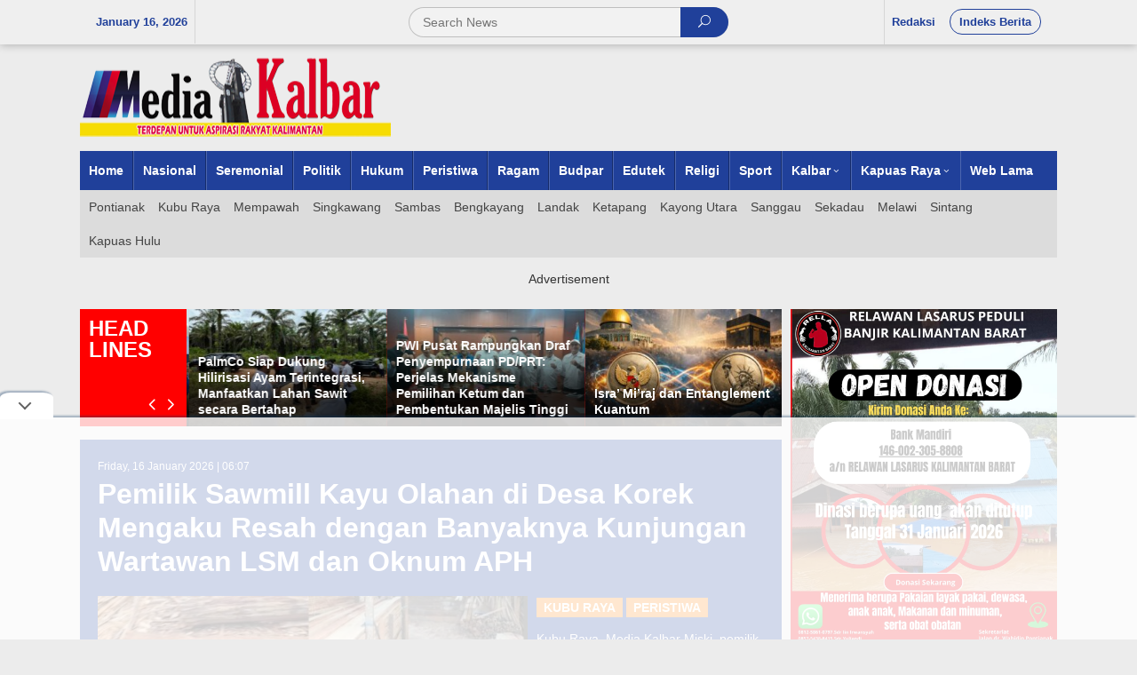

--- FILE ---
content_type: text/html; charset=UTF-8
request_url: https://mediakalbarnews.com/tag/wartawan/
body_size: 12406
content:
<!DOCTYPE html><html lang="en-US"
prefix="og: https://ogp.me/ns#" ><head  ><meta charset="UTF-8"><link data-optimized="2" rel="stylesheet" href="https://mediakalbarnews.com/wp-content/litespeed/cssjs/1d03f.css?49eb9" /><meta name="viewport" content="width=device-width, initial-scale=1"><link rel="profile" href="http://gmpg.org/xfn/11"> <script>function fvmuag(){if(navigator.userAgent.match(/x11.*fox\/54|oid\s4.*xus.*ome\/62|oobot|ighth|tmetr|eadles|ingdo/i))return!1;if(navigator.userAgent.match(/x11.*ome\/75\.0\.3770\.100/i)){var e=screen.width,t=screen.height;if("number"==typeof e&&"number"==typeof t&&862==t&&1367==e)return!1}return!0}</script><title>Wartawan &#8211; Media Kalbar</title><!-- All in One SEO 4.1.4.5 --><meta name="robots" content="max-image-preview:large" /><link rel="canonical" href="https://mediakalbarnews.com/tag/wartawan/" /><link rel="next" href="https://mediakalbarnews.com/tag/wartawan/page/2/" /> <script type="application/ld+json" class="aioseo-schema">{"@context":"https:\/\/schema.org","@graph":[{"@type":"WebSite","@id":"https:\/\/mediakalbarnews.com\/#website","url":"https:\/\/mediakalbarnews.com\/","name":"Media Kalbar","description":"Media Kalbar News","inLanguage":"en-US","publisher":{"@id":"https:\/\/mediakalbarnews.com\/#organization"}},{"@type":"Organization","@id":"https:\/\/mediakalbarnews.com\/#organization","name":"Media Kalbar News","url":"https:\/\/mediakalbarnews.com\/","logo":{"@type":"ImageObject","@id":"https:\/\/mediakalbarnews.com\/#organizationLogo","url":"https:\/\/mediakalbarnews.com\/wp-content\/uploads\/2021\/09\/mkn-logo-footer.jpg","width":350,"height":90},"image":{"@id":"https:\/\/mediakalbarnews.com\/#organizationLogo"}},{"@type":"BreadcrumbList","@id":"https:\/\/mediakalbarnews.com\/tag\/wartawan\/#breadcrumblist","itemListElement":[{"@type":"ListItem","@id":"https:\/\/mediakalbarnews.com\/#listItem","position":1,"item":{"@type":"WebPage","@id":"https:\/\/mediakalbarnews.com\/","name":"Home","description":"Media Kalbar News menyajikan berbagai informasi paling update, seputar berita terkini dan terbaru hari ini.","url":"https:\/\/mediakalbarnews.com\/"},"nextItem":"https:\/\/mediakalbarnews.com\/tag\/wartawan\/#listItem"},{"@type":"ListItem","@id":"https:\/\/mediakalbarnews.com\/tag\/wartawan\/#listItem","position":2,"item":{"@type":"WebPage","@id":"https:\/\/mediakalbarnews.com\/tag\/wartawan\/","name":"Wartawan","url":"https:\/\/mediakalbarnews.com\/tag\/wartawan\/"},"previousItem":"https:\/\/mediakalbarnews.com\/#listItem"}]},{"@type":"CollectionPage","@id":"https:\/\/mediakalbarnews.com\/tag\/wartawan\/#collectionpage","url":"https:\/\/mediakalbarnews.com\/tag\/wartawan\/","inLanguage":"en-US","isPartOf":{"@id":"https:\/\/mediakalbarnews.com\/#website"},"breadcrumb":{"@id":"https:\/\/mediakalbarnews.com\/tag\/wartawan\/#breadcrumblist"}}]}</script> <!-- All in One SEO --><!-- This site uses the Google Analytics by MonsterInsights plugin v8.0.1 - Using Analytics tracking - https://www.monsterinsights.com/ --> <!-- Note: MonsterInsights is not currently configured on this site. The site owner needs to authenticate with Google Analytics in the MonsterInsights settings panel. --> <!-- No UA code set --> <!-- / Google Analytics by MonsterInsights --> <script type="text/javascript" src="https://mediakalbarnews.com/wp-content/uploads/cache/fvm/1636083074/out/header-f0058641a050d28b94dd899c6780665c0c05dbf9.min.js" id="fvm-header-0-js"></script><!-- OG: 2.8.9 --><meta property="og:type" content="website" /><meta property="og:locale" content="en_US" /><meta property="og:site_name" content="Media Kalbar" /><meta property="og:url" content="https://mediakalbarnews.com/tag/wartawan/" /><meta property="og:title" content="Wartawan &#8211; Media Kalbar" /><meta property="twitter:partner" content="ogwp" /><!-- /OG --><link rel="https://api.w.org/" href="https://mediakalbarnews.com/wp-json/" /><link rel="alternate" title="JSON" type="application/json" href="https://mediakalbarnews.com/wp-json/wp/v2/tags/677" /><!-- There is no amphtml version available for this URL. --><!-- Global site tag (gtag.js) - Google Analytics ProPSxSMSI --> <script async src="https://www.googletagmanager.com/gtag/js?id=UA-184160629-18"></script> <script>window.dataLayer = window.dataLayer || [];
  function gtag(){dataLayer.push(arguments);}
  gtag('js', new Date());

  gtag('config', 'UA-184160629-18');</script> <script async src='https://propsid.b-cdn.net/gpt/mediakalbarnews.js'></script> <meta name="google-site-verification" content="Pis4RZm0kLrCdii1QSoPvfSTowF3T5JXTMa1qoZTbIo" /></head><body class="archive tag tag-wartawan tag-677 wp-theme-newkarma wp-child-theme-newkarma-child gmr-theme gmr-sticky hfeed"  ><a class="skip-link screen-reader-text" href="#main">Skip to content</a><div class="top-header-second"><div class="gmr-topnavwrap clearfix"><div class="container-topnav"><div class="gmr-list-table"><div class="gmr-table-row"><div class="gmr-table-cell gmr-table-date"> <span class="gmr-top-date">January 16, 2026</span></div><div class="gmr-table-cell gmr-table-search"><div class="only-mobile gmr-mobilelogo"><div class="gmr-logo"><a href="https://mediakalbarnews.com/" class="custom-logo-link"  title="Media Kalbar"><img src="https://mediakalbarnews.com/wp-content/themes/newkarma/images/logo.png" alt="Media Kalbar" title="Media Kalbar" /></a></div></div><div class="gmr-search"><form method="get" class="gmr-searchform searchform" action="https://mediakalbarnews.com/"> <input type="text" name="s" id="s" placeholder="Search News" /> <button type="submit" class="gmr-search-submit"><span class="icon_search"></span></button></form></div></div><div class="gmr-table-cell gmr-table-menu"> <a id="gmr-topnavresponsive-menu" href="#menus" title="Menus" rel="nofollow"></a><div class="close-topnavmenu-wrap"><a id="close-topnavmenu-button" rel="nofollow" href="#"><span class="icon_close_alt2"></span></a></div> <nav id="site-navigation" class="gmr-topnavmenu pull-right" role="navigation"  ><ul id="primary-menu" class="menu"><li id="menu-item-93" class="menu-item menu-item-type-post_type menu-item-object-page menu-item-93"><a href="https://mediakalbarnews.com/redaksi/" ><span >Redaksi</span></a></li><li id="menu-item-48" class="menu-border menu-item menu-item-type-post_type menu-item-object-page menu-item-48"><a href="https://mediakalbarnews.com/indeks-berita/" ><span >Indeks Berita</span></a></li></ul> </nav><!-- #site-navigation --></div></div></div></div></div></div><div class="container"><div class="clearfix gmr-headwrapper"><div class="gmr-logo"><a href="https://mediakalbarnews.com/" class="custom-logo-link"  title="Media Kalbar"><img src="https://mediakalbarnews.com/wp-content/themes/newkarma/images/logo.png" alt="Media Kalbar" title="Media Kalbar" /></a></div></div></div><header id="masthead" class="site-header" role="banner"  ><div class="top-header"><div class="container"><div class="gmr-menuwrap clearfix"> <nav id="site-navigation" class="gmr-mainmenu" role="navigation"  ><ul id="primary-menu" class="menu"><li id="menu-item-85" class="menu-item menu-item-type-custom menu-item-object-custom menu-item-home menu-item-85"><a href="https://mediakalbarnews.com" ><span >Home</span></a></li><li id="menu-item-64" class="menu-item menu-item-type-taxonomy menu-item-object-category menu-item-64"><a href="https://mediakalbarnews.com/category/nasional/" ><span >Nasional</span></a></li><li id="menu-item-60" class="menu-item menu-item-type-taxonomy menu-item-object-category menu-item-60"><a href="https://mediakalbarnews.com/category/seremonial/" title="Berita" ><span >Seremonial</span></a></li><li id="menu-item-10" class="menu-item menu-item-type-taxonomy menu-item-object-category menu-item-10"><a href="https://mediakalbarnews.com/category/politik/" ><span >Politik</span></a></li><li id="menu-item-9" class="menu-item menu-item-type-taxonomy menu-item-object-category menu-item-9"><a href="https://mediakalbarnews.com/category/hukum/" title="Otomatif" ><span >Hukum</span></a></li><li id="menu-item-81" class="menu-item menu-item-type-taxonomy menu-item-object-category menu-item-81"><a href="https://mediakalbarnews.com/category/peristiwa/" ><span >Peristiwa</span></a></li><li id="menu-item-82" class="menu-item menu-item-type-taxonomy menu-item-object-category menu-item-82"><a href="https://mediakalbarnews.com/category/ragam/" ><span >Ragam</span></a></li><li id="menu-item-79" class="menu-item menu-item-type-taxonomy menu-item-object-category menu-item-79"><a href="https://mediakalbarnews.com/category/budpar/" ><span >Budpar</span></a></li><li id="menu-item-80" class="menu-item menu-item-type-taxonomy menu-item-object-category menu-item-80"><a href="https://mediakalbarnews.com/category/edutek/" ><span >Edutek</span></a></li><li id="menu-item-83" class="menu-item menu-item-type-taxonomy menu-item-object-category menu-item-83"><a href="https://mediakalbarnews.com/category/religi/" ><span >Religi</span></a></li><li id="menu-item-8" class="menu-item menu-item-type-taxonomy menu-item-object-category menu-item-8"><a href="https://mediakalbarnews.com/category/olahraga/" title="Olahraga" ><span >Sport</span></a></li><li id="menu-item-189" class="menu-item menu-item-type-custom menu-item-object-custom menu-item-has-children menu-item-189"><a href="http://#" ><span >Kalbar</span></a><ul class="sub-menu"><li id="menu-item-201" class="menu-item menu-item-type-taxonomy menu-item-object-category menu-item-201"><a href="https://mediakalbarnews.com/category/pontianak/" ><span >Pontianak</span></a></li><li id="menu-item-197" class="menu-item menu-item-type-taxonomy menu-item-object-category menu-item-197"><a href="https://mediakalbarnews.com/category/kubu-raya/" ><span >Kubu Raya</span></a></li><li id="menu-item-200" class="menu-item menu-item-type-taxonomy menu-item-object-category menu-item-200"><a href="https://mediakalbarnews.com/category/mempawah/" ><span >Mempawah</span></a></li><li id="menu-item-198" class="menu-item menu-item-type-taxonomy menu-item-object-category menu-item-198"><a href="https://mediakalbarnews.com/category/landak/" ><span >Landak</span></a></li><li id="menu-item-202" class="menu-item menu-item-type-taxonomy menu-item-object-category menu-item-202"><a href="https://mediakalbarnews.com/category/sambas/" ><span >Sambas</span></a></li><li id="menu-item-205" class="menu-item menu-item-type-taxonomy menu-item-object-category menu-item-205"><a href="https://mediakalbarnews.com/category/singkawang/" ><span >Singkawang</span></a></li><li id="menu-item-193" class="menu-item menu-item-type-taxonomy menu-item-object-category menu-item-193"><a href="https://mediakalbarnews.com/category/bengkayang/" ><span >Bengkayang</span></a></li><li id="menu-item-196" class="menu-item menu-item-type-taxonomy menu-item-object-category menu-item-196"><a href="https://mediakalbarnews.com/category/ketapang/" ><span >Ketapang</span></a></li><li id="menu-item-195" class="menu-item menu-item-type-taxonomy menu-item-object-category menu-item-195"><a href="https://mediakalbarnews.com/category/kayong-utara/" ><span >Kayong Utara</span></a></li></ul></li><li id="menu-item-190" class="menu-item menu-item-type-custom menu-item-object-custom menu-item-has-children menu-item-190"><a href="http://#" ><span >Kapuas Raya</span></a><ul class="sub-menu"><li id="menu-item-203" class="menu-item menu-item-type-taxonomy menu-item-object-category menu-item-203"><a href="https://mediakalbarnews.com/category/sanggau/" ><span >Sanggau</span></a></li><li id="menu-item-204" class="menu-item menu-item-type-taxonomy menu-item-object-category menu-item-204"><a href="https://mediakalbarnews.com/category/sekadau/" ><span >Sekadau</span></a></li><li id="menu-item-206" class="menu-item menu-item-type-taxonomy menu-item-object-category menu-item-206"><a href="https://mediakalbarnews.com/category/sintang/" ><span >Sintang</span></a></li><li id="menu-item-199" class="menu-item menu-item-type-taxonomy menu-item-object-category menu-item-199"><a href="https://mediakalbarnews.com/category/melawi/" ><span >Melawi</span></a></li><li id="menu-item-194" class="menu-item menu-item-type-taxonomy menu-item-object-category menu-item-194"><a href="https://mediakalbarnews.com/category/kapuas-hulu/" ><span >Kapuas Hulu</span></a></li></ul></li><li id="menu-item-86" class="menu-item menu-item-type-custom menu-item-object-custom menu-item-86"><a href="https://mediakalbarnews.com/lama" ><span >Web Lama</span></a></li></ul> </nav><!-- #site-navigation --></div><div class="gmr-secondmenuwrap clearfix"> <nav id="site-navigation" class="gmr-secondmenu" role="navigation"  ><ul id="primary-menu" class="menu"><li id="menu-item-215" class="menu-item menu-item-type-taxonomy menu-item-object-category menu-item-215"><a href="https://mediakalbarnews.com/category/pontianak/" ><span >Pontianak</span></a></li><li id="menu-item-211" class="menu-item menu-item-type-taxonomy menu-item-object-category menu-item-211"><a href="https://mediakalbarnews.com/category/kubu-raya/" ><span >Kubu Raya</span></a></li><li id="menu-item-214" class="menu-item menu-item-type-taxonomy menu-item-object-category menu-item-214"><a href="https://mediakalbarnews.com/category/mempawah/" ><span >Mempawah</span></a></li><li id="menu-item-219" class="menu-item menu-item-type-taxonomy menu-item-object-category menu-item-219"><a href="https://mediakalbarnews.com/category/singkawang/" ><span >Singkawang</span></a></li><li id="menu-item-216" class="menu-item menu-item-type-taxonomy menu-item-object-category menu-item-216"><a href="https://mediakalbarnews.com/category/sambas/" ><span >Sambas</span></a></li><li id="menu-item-207" class="menu-item menu-item-type-taxonomy menu-item-object-category menu-item-207"><a href="https://mediakalbarnews.com/category/bengkayang/" ><span >Bengkayang</span></a></li><li id="menu-item-212" class="menu-item menu-item-type-taxonomy menu-item-object-category menu-item-212"><a href="https://mediakalbarnews.com/category/landak/" ><span >Landak</span></a></li><li id="menu-item-210" class="menu-item menu-item-type-taxonomy menu-item-object-category menu-item-210"><a href="https://mediakalbarnews.com/category/ketapang/" ><span >Ketapang</span></a></li><li id="menu-item-209" class="menu-item menu-item-type-taxonomy menu-item-object-category menu-item-209"><a href="https://mediakalbarnews.com/category/kayong-utara/" ><span >Kayong Utara</span></a></li><li id="menu-item-217" class="menu-item menu-item-type-taxonomy menu-item-object-category menu-item-217"><a href="https://mediakalbarnews.com/category/sanggau/" ><span >Sanggau</span></a></li><li id="menu-item-218" class="menu-item menu-item-type-taxonomy menu-item-object-category menu-item-218"><a href="https://mediakalbarnews.com/category/sekadau/" ><span >Sekadau</span></a></li><li id="menu-item-213" class="menu-item menu-item-type-taxonomy menu-item-object-category menu-item-213"><a href="https://mediakalbarnews.com/category/melawi/" ><span >Melawi</span></a></li><li id="menu-item-220" class="menu-item menu-item-type-taxonomy menu-item-object-category menu-item-220"><a href="https://mediakalbarnews.com/category/sintang/" ><span >Sintang</span></a></li><li id="menu-item-208" class="menu-item menu-item-type-taxonomy menu-item-object-category menu-item-208"><a href="https://mediakalbarnews.com/category/kapuas-hulu/" ><span >Kapuas Hulu</span></a></li></ul> </nav><!-- #site-navigation --></div></div></div><!-- .top-header --> </header><!-- #masthead --><div class="site inner-wrap" id="site-container"><div id="content" class="gmr-content"><div class="container"><div class="row"><div id="primary" class="content-area col-md-content"><div class="clearfix gmr-element-carousel"><div class="gmr-title-carousel">Head Lines</div><div class="gmr-owl-wrap"><div class="gmr-owl-carousel owl-carousel owl-theme"><div class="item"><div class="gmr-slider-content"><div class="other-content-thumbnail"> <a href="https://mediakalbarnews.com/hari-desa-nasional-2026-bangun-desa-desa-maju-untuk-indonesia/" title="Permalink to: Hari Desa Nasional 2026: Bangun Desa, Desa Maju Untuk Indonesia"> <img width="300" height="178" src="https://mediakalbarnews.com/wp-content/uploads/2026/01/IMG-20260116-WA1041-300x178.jpg" class="attachment-large size-large wp-post-image" alt="" decoding="async" fetchpriority="high" title="IMG-20260116-WA1041" /> </a></div><div class="gmr-slide-title"> <a href="https://mediakalbarnews.com/hari-desa-nasional-2026-bangun-desa-desa-maju-untuk-indonesia/" class="gmr-slide-titlelink" title="Hari Desa Nasional 2026: Bangun Desa, Desa Maju Untuk Indonesia">Hari Desa Nasional 2026: Bangun Desa, Desa Maju Untuk Indonesia</a></div></div></div><div class="item"><div class="gmr-slider-content"><div class="other-content-thumbnail"> <a href="https://mediakalbarnews.com/palmco-siap-dukung-hilirisasi-ayam-terintegrasi-manfaatkan-lahan-sawit-secara-bertahap/" title="Permalink to: PalmCo Siap Dukung Hilirisasi Ayam Terintegrasi, Manfaatkan Lahan Sawit secara Bertahap"> <img width="300" height="178" src="https://mediakalbarnews.com/wp-content/uploads/2026/01/WhatsApp-Image-2026-01-16-at-17.35.51-300x178.jpeg" class="attachment-large size-large wp-post-image" alt="" decoding="async" title="WhatsApp Image 2026-01-16 at 17.35.51" /> </a></div><div class="gmr-slide-title"> <a href="https://mediakalbarnews.com/palmco-siap-dukung-hilirisasi-ayam-terintegrasi-manfaatkan-lahan-sawit-secara-bertahap/" class="gmr-slide-titlelink" title="PalmCo Siap Dukung Hilirisasi Ayam Terintegrasi, Manfaatkan Lahan Sawit secara Bertahap">PalmCo Siap Dukung Hilirisasi Ayam Terintegrasi, Manfaatkan Lahan Sawit secara Bertahap</a></div></div></div><div class="item"><div class="gmr-slider-content"><div class="other-content-thumbnail"> <a href="https://mediakalbarnews.com/pwi-pusat-rampungkan-draf-penyempurnaan-pd-prt-perjelas-mekanisme-pemilihan-ketum-dan-pembentukan-majelis-tinggi/" title="Permalink to: PWI Pusat Rampungkan Draf Penyempurnaan PD/PRT: Perjelas Mekanisme Pemilihan Ketum dan Pembentukan Majelis Tinggi"> <img width="300" height="178" src="https://mediakalbarnews.com/wp-content/uploads/2026/01/IMG-20260116-WA0026-1-300x178.jpg" class="attachment-large size-large wp-post-image" alt="" decoding="async" title="IMG-20260116-WA0026" /> </a></div><div class="gmr-slide-title"> <a href="https://mediakalbarnews.com/pwi-pusat-rampungkan-draf-penyempurnaan-pd-prt-perjelas-mekanisme-pemilihan-ketum-dan-pembentukan-majelis-tinggi/" class="gmr-slide-titlelink" title="PWI Pusat Rampungkan Draf Penyempurnaan PD/PRT: Perjelas Mekanisme Pemilihan Ketum dan Pembentukan Majelis Tinggi">PWI Pusat Rampungkan Draf Penyempurnaan PD/PRT: Perjelas Mekanisme Pemilihan Ketum dan Pembentukan Majelis Tinggi</a></div></div></div><div class="item"><div class="gmr-slider-content"><div class="other-content-thumbnail"> <a href="https://mediakalbarnews.com/isra-miraj-dan-entanglement-kuantum/" title="Permalink to: Isra’ Mi’raj dan Entanglement Kuantum"> <img width="300" height="178" src="https://mediakalbarnews.com/wp-content/uploads/2026/01/IMG-20260116-WA0440-300x178.jpg" class="attachment-large size-large wp-post-image" alt="" decoding="async" title="IMG-20260116-WA0440" /> </a></div><div class="gmr-slide-title"> <a href="https://mediakalbarnews.com/isra-miraj-dan-entanglement-kuantum/" class="gmr-slide-titlelink" title="Isra’ Mi’raj dan Entanglement Kuantum">Isra’ Mi’raj dan Entanglement Kuantum</a></div></div></div><div class="item"><div class="gmr-slider-content"><div class="other-content-thumbnail"> <a href="https://mediakalbarnews.com/prof-albertus-wahyurudhanto-soroti-distorsi-pilkada-langsung-akibat-biaya-politik-tinggi/" title="Permalink to: Prof. Albertus Wahyurudhanto Soroti Distorsi Pilkada Langsung akibat Biaya Politik Tinggi"> <img width="300" height="178" src="https://mediakalbarnews.com/wp-content/uploads/2026/01/IMG-20260116-WA0391-300x178.jpg" class="attachment-large size-large wp-post-image" alt="" decoding="async" title="IMG-20260116-WA0391" /> </a></div><div class="gmr-slide-title"> <a href="https://mediakalbarnews.com/prof-albertus-wahyurudhanto-soroti-distorsi-pilkada-langsung-akibat-biaya-politik-tinggi/" class="gmr-slide-titlelink" title="Prof. Albertus Wahyurudhanto Soroti Distorsi Pilkada Langsung akibat Biaya Politik Tinggi">Prof. Albertus Wahyurudhanto Soroti Distorsi Pilkada Langsung akibat Biaya Politik Tinggi</a></div></div></div></div></div></div><div class="clearfix gmr-modulehome"><div class="gmr-metacontent home-metacontent">Friday, 16 January 2026 | 06:07</div><h2 class="gmr-module-title"> <a href="https://mediakalbarnews.com/pemilik-sawmill-kayu-olahan-di-desa-korek-mengaku-resah-dengan-banyaknya-kunjungan-wartawan-lsm-dan-oknum-aph/" class="gmr-module-titlelink" title="Pemilik Sawmill Kayu Olahan di Desa Korek Mengaku Resah dengan Banyaknya Kunjungan Wartawan LSM dan Oknum APH">Pemilik Sawmill Kayu Olahan di Desa Korek Mengaku Resah dengan Banyaknya Kunjungan Wartawan LSM dan Oknum APH</a></h2><div class="row"><div class="gmr-left-module"><div class="other-content-thumbnail"> <a href="https://mediakalbarnews.com/pemilik-sawmill-kayu-olahan-di-desa-korek-mengaku-resah-dengan-banyaknya-kunjungan-wartawan-lsm-dan-oknum-aph/" title="Permalink to: Pemilik Sawmill Kayu Olahan di Desa Korek Mengaku Resah dengan Banyaknya Kunjungan Wartawan LSM dan Oknum APH"> <img width="550" height="301" src="https://mediakalbarnews.com/wp-content/uploads/2024/06/IMG-20240601-WA0369-550x301.jpg" class="attachment-idt-bigger-thumb size-idt-bigger-thumb wp-post-image" alt="" decoding="async" title="IMG-20240601-WA0369" /> </a></div></div><div class="gmr-right-module"><div class="gmr-cat-bg"><a href="https://mediakalbarnews.com/category/kubu-raya/" rel="category tag">Kubu Raya</a> <a href="https://mediakalbarnews.com/category/peristiwa/" rel="category tag">Peristiwa</a></div><p>Kubu Raya, Media Kalbar Miski, pemilik sawmill kayu olahan di Desa Korek, Sungai Ambawang, merasa resah dengan semakin banyaknya kunjungan dari wartawan <a class="read-more" href="https://mediakalbarnews.com/pemilik-sawmill-kayu-olahan-di-desa-korek-mengaku-resah-dengan-banyaknya-kunjungan-wartawan-lsm-dan-oknum-aph/" title="Pemilik Sawmill Kayu Olahan di Desa Korek Mengaku Resah dengan Banyaknya Kunjungan Wartawan LSM dan Oknum APH" ></a></p><div class="gmr-title-module-related">Berita Lainnya</div><div class="module-related-wrap"><span class="arrow_carrot-right"></span><div class="gmr-module-related"><a href="https://mediakalbarnews.com/oknum-anggota-polresta-diduga-hina-wartawan-dan-lsm-propam-polda-kalbar-turun-tangan/" title="Oknum Anggota Polresta Diduga Hina Wartawan Dan LSM, Propam Polda Kalbar Turun Tangan">Oknum Anggota Polresta Diduga Hina Wartawan Dan LSM, Propam Polda Kalbar Turun Tangan</a></div></div><div class="module-related-wrap"><span class="arrow_carrot-right"></span><div class="gmr-module-related"><a href="https://mediakalbarnews.com/terkait-penahanan-3-oknum-wartawan-dan-lsm-ini-penjelasan-kapolres-melawi/" title="Terkait Penahanan 3 Oknum Wartawan dan LSM, Ini Penjelasan Kapolres Melawi">Terkait Penahanan 3 Oknum Wartawan dan LSM, Ini Penjelasan Kapolres Melawi</a></div></div></div></div></div><div class="row"> <aside id="secondary" class="widget-area col-md-sb-l" role="complementary" ><div id="newkarma-rp-3" class="widget newkarma-widget-post"><h3 class="widget-title"><span>Seremonial</span></h3><div class="newkarma-rp-widget"><div class="newkarma-rp"><ul><li class="has-post-thumbnail clearfix"><div class="content-big-thumbnail"><a href="https://mediakalbarnews.com/musprov-smsi-kalbar-bahas-kedaulatan-informasi-dan-jejak-rm-margono/"  title="Permalink to: Musprov SMSI Kalbar Bahas Kedaulatan Informasi dan Jejak RM Margono" rel="bookmark"><img width="300" height="178" src="https://mediakalbarnews.com/wp-content/uploads/2025/12/IMG-20251203-WA0553-300x178.jpg" class="attachment-large size-large wp-post-image" alt="" decoding="async" title="IMG-20251203-WA0553" /></a></div><div class="gmr-rp-big-content"> <a href="https://mediakalbarnews.com/musprov-smsi-kalbar-bahas-kedaulatan-informasi-dan-jejak-rm-margono/" class="rp-title"  title="Permalink to: Musprov SMSI Kalbar Bahas Kedaulatan Informasi dan Jejak RM Margono"> Musprov SMSI Kalbar Bahas Kedaulatan Informasi dan Jejak RM Margono </a><div class="gmr-metacontent"><div class="date-links">December 3, 2025</div></div></div></li><li class="has-post-thumbnail clearfix"><div class="content-thumbnail"><a href="https://mediakalbarnews.com/resmi-dilantik-ketum-pelti-kalbar-erlina-siap-majukan-tenis-di-kalimantan-barat/"  title="Permalink to: Resmi Dilantik Ketum Pelti Kalbar, Erlina Siap Majukan Tenis Di Kalimantan Barat" rel="bookmark"><img width="90" height="90" src="https://mediakalbarnews.com/wp-content/uploads/2025/11/20251108_093200-90x90.jpg" class="attachment-thumbnail size-thumbnail wp-post-image" alt="" decoding="async" srcset="https://mediakalbarnews.com/wp-content/uploads/2025/11/20251108_093200-90x90.jpg 90w, https://mediakalbarnews.com/wp-content/uploads/2025/11/20251108_093200-150x150.jpg 150w" sizes="(max-width: 90px) 100vw, 90px" title="20251108_093200" /></a></div><div class="gmr-rp-content"> <a href="https://mediakalbarnews.com/resmi-dilantik-ketum-pelti-kalbar-erlina-siap-majukan-tenis-di-kalimantan-barat/" class="rp-title"  title="Permalink to: Resmi Dilantik Ketum Pelti Kalbar, Erlina Siap Majukan Tenis Di Kalimantan Barat"> Resmi Dilantik Ketum Pelti Kalbar, Erlina Siap Majukan Tenis Di Kalimantan Barat </a><div class="gmr-metacontent"><div class="date-links">November 8, 2025</div></div></div></li><li class="has-post-thumbnail clearfix"><div class="content-thumbnail"><a href="https://mediakalbarnews.com/pesparani-katolik-i-kalbar-resmi-ditutup-berikut-juaranya/"  title="Permalink to: Pesparani Katolik I Kalbar Resmi Ditutup, Berikut Juaranya" rel="bookmark"><img width="90" height="90" src="https://mediakalbarnews.com/wp-content/uploads/2025/11/20251108_131341-90x90.jpg" class="attachment-thumbnail size-thumbnail wp-post-image" alt="" decoding="async" srcset="https://mediakalbarnews.com/wp-content/uploads/2025/11/20251108_131341-90x90.jpg 90w, https://mediakalbarnews.com/wp-content/uploads/2025/11/20251108_131341-150x150.jpg 150w" sizes="(max-width: 90px) 100vw, 90px" title="20251108_131341" /></a></div><div class="gmr-rp-content"> <a href="https://mediakalbarnews.com/pesparani-katolik-i-kalbar-resmi-ditutup-berikut-juaranya/" class="rp-title"  title="Permalink to: Pesparani Katolik I Kalbar Resmi Ditutup, Berikut Juaranya"> Pesparani Katolik I Kalbar Resmi Ditutup, Berikut Juaranya </a><div class="gmr-metacontent"><div class="date-links">November 8, 2025</div></div></div></li><li class="has-post-thumbnail clearfix"><div class="content-thumbnail"><a href="https://mediakalbarnews.com/kanwil-kemenkum-kalbar-jadi-pilot-project-nasional-pengukuran-maturitas-kekayaan-intelektual/"  title="Permalink to: Kanwil Kemenkum Kalbar Jadi Pilot Project Nasional Pengukuran Maturitas Kekayaan Intelektual" rel="bookmark"><img width="90" height="90" src="https://mediakalbarnews.com/wp-content/uploads/2025/04/IMG-20250414-WA0426-90x90.jpg" class="attachment-thumbnail size-thumbnail wp-post-image" alt="" decoding="async" srcset="https://mediakalbarnews.com/wp-content/uploads/2025/04/IMG-20250414-WA0426-90x90.jpg 90w, https://mediakalbarnews.com/wp-content/uploads/2025/04/IMG-20250414-WA0426-150x150.jpg 150w" sizes="(max-width: 90px) 100vw, 90px" title="IMG-20250414-WA0426" /></a></div><div class="gmr-rp-content"> <a href="https://mediakalbarnews.com/kanwil-kemenkum-kalbar-jadi-pilot-project-nasional-pengukuran-maturitas-kekayaan-intelektual/" class="rp-title"  title="Permalink to: Kanwil Kemenkum Kalbar Jadi Pilot Project Nasional Pengukuran Maturitas Kekayaan Intelektual"> Kanwil Kemenkum Kalbar Jadi Pilot Project Nasional Pengukuran Maturitas Kekayaan&hellip; </a><div class="gmr-metacontent"><div class="date-links">April 14, 2025</div></div></div></li><li class="has-post-thumbnail clearfix"><div class="content-thumbnail"><a href="https://mediakalbarnews.com/kick-off-hpn-2025-wujud-sinergi-pers-berintegritas-dan-indonesia-emas-2045/"  title="Permalink to: Kick-Off HPN 2025, Wujud Sinergi Pers Berintegritas dan Indonesia Emas 2045" rel="bookmark"><img width="90" height="90" src="https://mediakalbarnews.com/wp-content/uploads/2024/11/IMG-20241110-WA0496-90x90.jpg" class="attachment-thumbnail size-thumbnail wp-post-image" alt="" decoding="async" srcset="https://mediakalbarnews.com/wp-content/uploads/2024/11/IMG-20241110-WA0496-90x90.jpg 90w, https://mediakalbarnews.com/wp-content/uploads/2024/11/IMG-20241110-WA0496-150x150.jpg 150w" sizes="(max-width: 90px) 100vw, 90px" title="IMG-20241110-WA0496" /></a></div><div class="gmr-rp-content"> <a href="https://mediakalbarnews.com/kick-off-hpn-2025-wujud-sinergi-pers-berintegritas-dan-indonesia-emas-2045/" class="rp-title"  title="Permalink to: Kick-Off HPN 2025, Wujud Sinergi Pers Berintegritas dan Indonesia Emas 2045"> Kick-Off HPN 2025, Wujud Sinergi Pers Berintegritas dan Indonesia Emas 2045 </a><div class="gmr-metacontent"><div class="date-links">November 10, 2024</div></div></div></li></ul></div></div></div><div id="newkarma-ajaxtab-1" class="widget newkarma-widget-post"><div class="gmr_widget_content" id="newkarma-ajaxtab-1_content" data-widget-number="1"><ul class="gmr-tabs clearfix has-2-tabs"><li class="tab_title"><a href="#" id="popular-tab">Popular</a></li><li class="tab_title"><a href="#" id="comments-tab">Comments</a></li></ul> <!--end .tabs--><div class="inside clearfix"><div id="popular-tab-content" class="tab-content"></div> <!--end #popular-tab-content--><div id="comments-tab-content" class="tab-content"></div> <!--end #comments-tab-content--></div> <!--end .inside --></div><!--end #tabber --> <script type="text/javascript">jQuery(function($) {
					$('#newkarma-ajaxtab-1_content').data('args', {"newkar_number_posts":5,"newkar_title_length":80,"newkar_popular_date":"alltime","newkar_show_view":false,"newkar_show_thumb":true});
				});</script> </div></aside><!-- #secondary --><div class="col-md-content-c"><h1 class="page-title" >Tag: <span>Wartawan</span></h1> <main id="main" class="site-main site-main-archive gmr-infinite-selector" role="main"><div id="gmr-main-load"> <article id="post-76186" class="gmr-smallthumb clearfix item-infinite post-76186 post type-post status-publish format-standard has-post-thumbnail category-budpar category-edutek category-peristiwa tag-akhmad-munir tag-baduy tag-hpn tag-hpn-2026 tag-kemah-budaya tag-ketumpwi tag-pwi tag-pwi-pusat tag-sekjen-pwi tag-wartawan tag-zulmansyah-sekedang"  ><div class="gmr-box-content hentry gmr-archive clearfix"><div class="content-thumbnail"><a href="https://mediakalbarnews.com/ketua-umum-pwi-pusat-lepas-peserta-kemah-budaya-wartawan/"  title="" rel="bookmark"><img width="150" height="150" src="https://mediakalbarnews.com/wp-content/uploads/2026/01/IMG-20260116-WA0012-150x150.jpg" class="attachment-medium size-medium wp-post-image" alt=""  decoding="async" loading="lazy" srcset="https://mediakalbarnews.com/wp-content/uploads/2026/01/IMG-20260116-WA0012-150x150.jpg 150w, https://mediakalbarnews.com/wp-content/uploads/2026/01/IMG-20260116-WA0012-90x90.jpg 90w" sizes="auto, (max-width: 150px) 100vw, 150px" title="IMG-20260116-WA0012" /></a></div><div class="item-article"> <header class="entry-header"><h2 class="entry-title" > <a href="https://mediakalbarnews.com/ketua-umum-pwi-pusat-lepas-peserta-kemah-budaya-wartawan/"   title="Permalink to: Ketua Umum PWI Pusat Lepas Peserta Kemah Budaya Wartawan" rel="bookmark">Ketua Umum PWI Pusat Lepas Peserta Kemah Budaya Wartawan</a></h2></header><!-- .entry-header --><div class="entry-meta"><div class="gmr-metacontent"><span class="cat-links"><a href="https://mediakalbarnews.com/category/budpar/" rel="category tag">Budpar</a>, <a href="https://mediakalbarnews.com/category/edutek/" rel="category tag">Eduktek</a>, <a href="https://mediakalbarnews.com/category/peristiwa/" rel="category tag">Peristiwa</a></span><span class="posted-on"><span class="byline">|</span><time class="entry-date published"  datetime="18 hours ago">18 hours ago</time><time class="updated" datetime="2026-01-16T01:03:20+00:00">January 16, 2026</time></span><span class="screen-reader-text">by <span class="entry-author vcard screen-reader-text"   ><a class="url fn n" href="https://mediakalbarnews.com/author/admin_mk_news/" title="Permalink to: admin_mk_news" ><span >admin_mk_news</span></a></span></span></div></div><!-- .entry-meta --><div class="entry-content entry-content-archive" ><p>Jakarta, Media Kalbar Kemah Budaya Wartawan yang menjadi bagian dari rangkaian kegiatan Hari Pers Nasional (HPN) 2026 merupakan terobosan baru sejak HPN <a class="read-more" href="https://mediakalbarnews.com/ketua-umum-pwi-pusat-lepas-peserta-kemah-budaya-wartawan/" title="Ketua Umum PWI Pusat Lepas Peserta Kemah Budaya Wartawan" ></a></p></div><!-- .entry-content --></div><!-- .item-article --></div><!-- .gmr-box-content --></article><!-- #post-## --><article id="post-76129" class="gmr-smallthumb clearfix item-infinite post-76129 post type-post status-publish format-standard has-post-thumbnail category-edutek category-nasional category-parlemen category-peristiwa category-publik-figur tag-akhmad-munir tag-hpn-2026 tag-mpr-ri tag-pwi tag-pwi-pusat tag-wartawan tag-zulmansyah-sekedang newstopic-hpn"  ><div class="gmr-box-content hentry gmr-archive clearfix"><div class="content-thumbnail"><a href="https://mediakalbarnews.com/terima-audensi-pwi-wakil-ketua-mpr-puji-profesi-wartawan-ikut-mencerahkan-dunia/"  title="" rel="bookmark"><img width="150" height="150" src="https://mediakalbarnews.com/wp-content/uploads/2026/01/IMG-20260115-WA0183-150x150.jpg" class="attachment-medium size-medium wp-post-image" alt=""  decoding="async" loading="lazy" srcset="https://mediakalbarnews.com/wp-content/uploads/2026/01/IMG-20260115-WA0183-150x150.jpg 150w, https://mediakalbarnews.com/wp-content/uploads/2026/01/IMG-20260115-WA0183-90x90.jpg 90w" sizes="auto, (max-width: 150px) 100vw, 150px" title="IMG-20260115-WA0183" /></a></div><div class="item-article"> <span class="gmr-meta-topic"><a href="https://mediakalbarnews.com/topic/hpn/" rel="tag">HPN</a></span> <header class="entry-header"><h2 class="entry-title" > <a href="https://mediakalbarnews.com/terima-audensi-pwi-wakil-ketua-mpr-puji-profesi-wartawan-ikut-mencerahkan-dunia/"   title="Permalink to: Terima Audensi PWI, Wakil Ketua MPR Puji Profesi Wartawan Ikut Mencerahkan Dunia" rel="bookmark">Terima Audensi PWI, Wakil Ketua MPR Puji Profesi Wartawan Ikut Mencerahkan Dunia</a></h2></header><!-- .entry-header --><div class="entry-meta"><div class="gmr-metacontent"><span class="cat-links"><a href="https://mediakalbarnews.com/category/edutek/" rel="category tag">Eduktek</a>, <a href="https://mediakalbarnews.com/category/nasional/" rel="category tag">Nasional</a>, <a href="https://mediakalbarnews.com/category/parlemen/" rel="category tag">Parlemen</a>, <a href="https://mediakalbarnews.com/category/peristiwa/" rel="category tag">Peristiwa</a>, <a href="https://mediakalbarnews.com/category/publik-figur/" rel="category tag">Publik Figur</a></span><span class="posted-on"><span class="byline">|</span><time class="entry-date published"  datetime="2 days ago">2 days ago</time><time class="updated" datetime="2026-01-15T02:45:46+00:00">January 15, 2026</time></span><span class="screen-reader-text">by <span class="entry-author vcard screen-reader-text"   ><a class="url fn n" href="https://mediakalbarnews.com/author/admin_mk_news/" title="Permalink to: admin_mk_news" ><span >admin_mk_news</span></a></span></span></div></div><!-- .entry-meta --><div class="entry-content entry-content-archive" ><p>Jakarta, Media Kalbar  &#8211; Wakil Ketua MPR RI Bambang Wuryanto memuji profesi wartawan. Mengutip pernyataan Presiden Soekarno di Amerika Serikat pada 1956, <a class="read-more" href="https://mediakalbarnews.com/terima-audensi-pwi-wakil-ketua-mpr-puji-profesi-wartawan-ikut-mencerahkan-dunia/" title="Terima Audensi PWI, Wakil Ketua MPR Puji Profesi Wartawan Ikut Mencerahkan Dunia" ></a></p></div><!-- .entry-content --></div><!-- .item-article --></div><!-- .gmr-box-content --></article><!-- #post-## --><article id="post-76006" class="gmr-smallthumb clearfix item-infinite post-76006 post type-post status-publish format-standard has-post-thumbnail category-budpar category-edutek category-nasional category-peristiwa tag-anugerah-jurnalistik-adinegoro tag-anugerah-kebudayaan tag-hpn tag-hpn-2026 tag-pwi tag-pwi-pusat tag-wartawan newstopic-hpn"  ><div class="gmr-box-content hentry gmr-archive clearfix"><div class="content-thumbnail"><a href="https://mediakalbarnews.com/sepuluh-kepala-daerah-dan-tiga-wartawan-raih-trofi-abyakta-di-hpn-2026/"  title="" rel="bookmark"><img width="150" height="150" src="https://mediakalbarnews.com/wp-content/uploads/2026/01/IMG-20260113-WA0583-150x150.jpg" class="attachment-medium size-medium wp-post-image" alt=""  decoding="async" loading="lazy" srcset="https://mediakalbarnews.com/wp-content/uploads/2026/01/IMG-20260113-WA0583-150x150.jpg 150w, https://mediakalbarnews.com/wp-content/uploads/2026/01/IMG-20260113-WA0583-90x90.jpg 90w" sizes="auto, (max-width: 150px) 100vw, 150px" title="IMG-20260113-WA0583" /></a></div><div class="item-article"> <span class="gmr-meta-topic"><a href="https://mediakalbarnews.com/topic/hpn/" rel="tag">HPN</a></span> <header class="entry-header"><h2 class="entry-title" > <a href="https://mediakalbarnews.com/sepuluh-kepala-daerah-dan-tiga-wartawan-raih-trofi-abyakta-di-hpn-2026/"   title="Permalink to: Sepuluh Kepala Daerah dan Tiga Wartawan Raih Trofi Abyakta di HPN 2026" rel="bookmark">Sepuluh Kepala Daerah dan Tiga Wartawan Raih Trofi Abyakta di HPN 2026</a></h2></header><!-- .entry-header --><div class="entry-meta"><div class="gmr-metacontent"><span class="cat-links"><a href="https://mediakalbarnews.com/category/budpar/" rel="category tag">Budpar</a>, <a href="https://mediakalbarnews.com/category/edutek/" rel="category tag">Eduktek</a>, <a href="https://mediakalbarnews.com/category/nasional/" rel="category tag">Nasional</a>, <a href="https://mediakalbarnews.com/category/peristiwa/" rel="category tag">Peristiwa</a></span><span class="posted-on"><span class="byline">|</span><time class="entry-date published"  datetime="3 days ago">3 days ago</time><time class="updated" datetime="2026-01-13T07:04:36+00:00">January 13, 2026</time></span><span class="screen-reader-text">by <span class="entry-author vcard screen-reader-text"   ><a class="url fn n" href="https://mediakalbarnews.com/author/admin_mk_news/" title="Permalink to: admin_mk_news" ><span >admin_mk_news</span></a></span></span></div></div><!-- .entry-meta --><div class="entry-content entry-content-archive" ><p>Jakarta, Media Kalbar &#8211; Tiga wali kota dan tujuh bupati berhasil mempertahankan proposalnya masing-masing di depan Dewan Juri Anugerah Kebudayaan (AK) PWI <a class="read-more" href="https://mediakalbarnews.com/sepuluh-kepala-daerah-dan-tiga-wartawan-raih-trofi-abyakta-di-hpn-2026/" title="Sepuluh Kepala Daerah dan Tiga Wartawan Raih Trofi Abyakta di HPN 2026" ></a></p></div><!-- .entry-content --></div><!-- .item-article --></div><!-- .gmr-box-content --></article><!-- #post-## --><article id="post-75803" class="gmr-smallthumb clearfix item-infinite post-75803 post type-post status-publish format-standard has-post-thumbnail category-edutek category-hankam category-nasional tag-akmil tag-hpn-2026 tag-magelang tag-pwi tag-pwi-pusat tag-retret tag-wartawan"  ><div class="gmr-box-content hentry gmr-archive clearfix"><div class="content-thumbnail"><a href="https://mediakalbarnews.com/matangkan-persiapan-retret-wartawan-pwi-pusat-dan-kemenhan-gelar-rapat-khusus/"  title="" rel="bookmark"><img width="150" height="150" src="https://mediakalbarnews.com/wp-content/uploads/2026/01/IMG-20260108-WA0607-150x150.jpg" class="attachment-medium size-medium wp-post-image" alt=""  decoding="async" loading="lazy" srcset="https://mediakalbarnews.com/wp-content/uploads/2026/01/IMG-20260108-WA0607-150x150.jpg 150w, https://mediakalbarnews.com/wp-content/uploads/2026/01/IMG-20260108-WA0607-90x90.jpg 90w" sizes="auto, (max-width: 150px) 100vw, 150px" title="IMG-20260108-WA0607" /></a></div><div class="item-article"> <header class="entry-header"><h2 class="entry-title" > <a href="https://mediakalbarnews.com/matangkan-persiapan-retret-wartawan-pwi-pusat-dan-kemenhan-gelar-rapat-khusus/"   title="Permalink to: Matangkan Persiapan Retret Wartawan, PWI Pusat dan Kemenhan Gelar Rapat Khusus" rel="bookmark">Matangkan Persiapan Retret Wartawan, PWI Pusat dan Kemenhan Gelar Rapat Khusus</a></h2></header><!-- .entry-header --><div class="entry-meta"><div class="gmr-metacontent"><span class="cat-links"><a href="https://mediakalbarnews.com/category/edutek/" rel="category tag">Eduktek</a>, <a href="https://mediakalbarnews.com/category/hankam/" rel="category tag">Hankam</a>, <a href="https://mediakalbarnews.com/category/nasional/" rel="category tag">Nasional</a></span><span class="posted-on"><span class="byline">|</span><time class="entry-date published"  datetime="January 9, 2026">January 9, 2026</time><time class="updated" datetime="2026-01-09T00:59:20+00:00">January 9, 2026</time></span><span class="screen-reader-text">by <span class="entry-author vcard screen-reader-text"   ><a class="url fn n" href="https://mediakalbarnews.com/author/admin_mk_news/" title="Permalink to: admin_mk_news" ><span >admin_mk_news</span></a></span></span></div></div><!-- .entry-meta --><div class="entry-content entry-content-archive" ><p>Jakarta, Media Kalbar Pengurus Persatuan Wartawan Indonesia (PWI) Pusat menggelar rapat khusus dengan Kementerian Pertahanan Republik Indonesia (Kemenhan) untuk mematangkan persiapan pelaksanaan <a class="read-more" href="https://mediakalbarnews.com/matangkan-persiapan-retret-wartawan-pwi-pusat-dan-kemenhan-gelar-rapat-khusus/" title="Matangkan Persiapan Retret Wartawan, PWI Pusat dan Kemenhan Gelar Rapat Khusus" ></a></p></div><!-- .entry-content --></div><!-- .item-article --></div><!-- .gmr-box-content --></article><!-- #post-## --><article id="post-75211" class="gmr-smallthumb clearfix item-infinite post-75211 post type-post status-publish format-standard has-post-thumbnail category-edutek category-hankam category-nasional category-peristiwa category-publik-figur tag-akhmad-munir tag-akmil tag-kemenhan tag-menhan-ri tag-pwi tag-pwi-pusat tag-retret tag-wartawan"  ><div class="gmr-box-content hentry gmr-archive clearfix"><div class="content-thumbnail"><a href="https://mediakalbarnews.com/200-wartawan-anggota-pwi-dijadwalkan-retret-di-akmil-magelang/"  title="" rel="bookmark"><img width="150" height="150" src="https://mediakalbarnews.com/wp-content/uploads/2025/12/IMG-20251224-WA0658-150x150.jpg" class="attachment-medium size-medium wp-post-image" alt=""  decoding="async" loading="lazy" srcset="https://mediakalbarnews.com/wp-content/uploads/2025/12/IMG-20251224-WA0658-150x150.jpg 150w, https://mediakalbarnews.com/wp-content/uploads/2025/12/IMG-20251224-WA0658-90x90.jpg 90w" sizes="auto, (max-width: 150px) 100vw, 150px" title="IMG-20251224-WA0658" /></a></div><div class="item-article"> <header class="entry-header"><h2 class="entry-title" > <a href="https://mediakalbarnews.com/200-wartawan-anggota-pwi-dijadwalkan-retret-di-akmil-magelang/"   title="Permalink to: 200 Wartawan Anggota PWI Dijadwalkan Retret di Akmil Magelang" rel="bookmark">200 Wartawan Anggota PWI Dijadwalkan Retret di Akmil Magelang</a></h2></header><!-- .entry-header --><div class="entry-meta"><div class="gmr-metacontent"><span class="cat-links"><a href="https://mediakalbarnews.com/category/edutek/" rel="category tag">Eduktek</a>, <a href="https://mediakalbarnews.com/category/hankam/" rel="category tag">Hankam</a>, <a href="https://mediakalbarnews.com/category/nasional/" rel="category tag">Nasional</a>, <a href="https://mediakalbarnews.com/category/peristiwa/" rel="category tag">Peristiwa</a>, <a href="https://mediakalbarnews.com/category/publik-figur/" rel="category tag">Publik Figur</a></span><span class="posted-on"><span class="byline">|</span><time class="entry-date published"  datetime="December 24, 2025">December 24, 2025</time><time class="updated" datetime="2025-12-24T10:45:47+00:00">December 24, 2025</time></span><span class="screen-reader-text">by <span class="entry-author vcard screen-reader-text"   ><a class="url fn n" href="https://mediakalbarnews.com/author/admin_mk_news/" title="Permalink to: admin_mk_news" ><span >admin_mk_news</span></a></span></span></div></div><!-- .entry-meta --><div class="entry-content entry-content-archive" ><p>JAKARTA, Media Kalbar  &#8211; Momentum memperingati Hari Pers Nasional 2026 Banten, Kementerian Pertahanan RI bersama Persatuan Wartawan Indonesia (PWI) Pusat akan menggelar <a class="read-more" href="https://mediakalbarnews.com/200-wartawan-anggota-pwi-dijadwalkan-retret-di-akmil-magelang/" title="200 Wartawan Anggota PWI Dijadwalkan Retret di Akmil Magelang" ></a></p></div><!-- .entry-content --></div><!-- .item-article --></div><!-- .gmr-box-content --></article><!-- #post-## --><article id="post-75124" class="gmr-smallthumb clearfix item-infinite post-75124 post type-post status-publish format-standard has-post-thumbnail category-bengkayang category-peristiwa tag-bengkayang tag-natal tag-thr tag-wartawan"  ><div class="gmr-box-content hentry gmr-archive clearfix"><div class="content-thumbnail"><a href="https://mediakalbarnews.com/beredar-proposal-minta-thr-natal-oleh-oknum-wartawan-di-bengkayang/"  title="" rel="bookmark"><img width="150" height="150" src="https://mediakalbarnews.com/wp-content/uploads/2025/12/IMG-20251222-WA0445-150x150.jpg" class="attachment-medium size-medium wp-post-image" alt=""  decoding="async" loading="lazy" srcset="https://mediakalbarnews.com/wp-content/uploads/2025/12/IMG-20251222-WA0445-150x150.jpg 150w, https://mediakalbarnews.com/wp-content/uploads/2025/12/IMG-20251222-WA0445-90x90.jpg 90w" sizes="auto, (max-width: 150px) 100vw, 150px" title="IMG-20251222-WA0445" /></a></div><div class="item-article"> <header class="entry-header"><h2 class="entry-title" > <a href="https://mediakalbarnews.com/beredar-proposal-minta-thr-natal-oleh-oknum-wartawan-di-bengkayang/"   title="Permalink to: Beredar Proposal Minta THR Natal Oleh Oknum Wartawan di Bengkayang" rel="bookmark">Beredar Proposal Minta THR Natal Oleh Oknum Wartawan di Bengkayang</a></h2></header><!-- .entry-header --><div class="entry-meta"><div class="gmr-metacontent"><span class="cat-links"><a href="https://mediakalbarnews.com/category/bengkayang/" rel="category tag">Bengkayang</a>, <a href="https://mediakalbarnews.com/category/peristiwa/" rel="category tag">Peristiwa</a></span><span class="posted-on"><span class="byline">|</span><time class="entry-date published"  datetime="December 22, 2025">December 22, 2025</time><time class="updated" datetime="2025-12-22T12:46:33+00:00">December 22, 2025</time></span><span class="screen-reader-text">by <span class="entry-author vcard screen-reader-text"   ><a class="url fn n" href="https://mediakalbarnews.com/author/admin_mk_news/" title="Permalink to: admin_mk_news" ><span >admin_mk_news</span></a></span></span></div></div><!-- .entry-meta --><div class="entry-content entry-content-archive" ><p>Bengkayang, Media Kalbar Sebuah kasus yang mencoreng profesi wartawan kembali terjadi di Bengkayang. Sejumlah oknum wartawan diduga mengedarkan proposal permintaan Tunjangan Hari <a class="read-more" href="https://mediakalbarnews.com/beredar-proposal-minta-thr-natal-oleh-oknum-wartawan-di-bengkayang/" title="Beredar Proposal Minta THR Natal Oleh Oknum Wartawan di Bengkayang" ></a></p></div><!-- .entry-content --></div><!-- .item-article --></div><!-- .gmr-box-content --></article><!-- #post-## --><article id="post-74547" class="gmr-smallthumb clearfix item-infinite post-74547 post type-post status-publish format-standard has-post-thumbnail category-nasional category-peristiwa tag-akhmad-munir tag-kementerianperumahandankawasanpemukiman tag-kementerianpkp tag-ketumpwi tag-maruarar-sirait tag-menteri-pkp tag-perumahan tag-pwi tag-pwi-pusat tag-sekjen-pwi tag-wartawan tag-zulmansyah-sekedang"  ><div class="gmr-box-content hentry gmr-archive clearfix"><div class="content-thumbnail"><a href="https://mediakalbarnews.com/pwi-pusat-mantapkan-program-rumah-pertama-wartawan-pemerintah-siapkan-skema-ini/"  title="" rel="bookmark"><img width="150" height="150" src="https://mediakalbarnews.com/wp-content/uploads/2025/12/IMG-20251209-WA0874-150x150.jpg" class="attachment-medium size-medium wp-post-image" alt=""  decoding="async" loading="lazy" srcset="https://mediakalbarnews.com/wp-content/uploads/2025/12/IMG-20251209-WA0874-150x150.jpg 150w, https://mediakalbarnews.com/wp-content/uploads/2025/12/IMG-20251209-WA0874-90x90.jpg 90w" sizes="auto, (max-width: 150px) 100vw, 150px" title="IMG-20251209-WA0874" /></a></div><div class="item-article"> <header class="entry-header"><h2 class="entry-title" > <a href="https://mediakalbarnews.com/pwi-pusat-mantapkan-program-rumah-pertama-wartawan-pemerintah-siapkan-skema-ini/"   title="Permalink to: PWI Pusat Mantapkan Program Rumah Pertama Wartawan, Pemerintah Siapkan Skema Ini" rel="bookmark">PWI Pusat Mantapkan Program Rumah Pertama Wartawan, Pemerintah Siapkan Skema Ini</a></h2></header><!-- .entry-header --><div class="entry-meta"><div class="gmr-metacontent"><span class="cat-links"><a href="https://mediakalbarnews.com/category/nasional/" rel="category tag">Nasional</a>, <a href="https://mediakalbarnews.com/category/peristiwa/" rel="category tag">Peristiwa</a></span><span class="posted-on"><span class="byline">|</span><time class="entry-date published"  datetime="December 9, 2025">December 9, 2025</time><time class="updated" datetime="2025-12-09T13:28:20+00:00">December 9, 2025</time></span><span class="screen-reader-text">by <span class="entry-author vcard screen-reader-text"   ><a class="url fn n" href="https://mediakalbarnews.com/author/admin_mk_news/" title="Permalink to: admin_mk_news" ><span >admin_mk_news</span></a></span></span></div></div><!-- .entry-meta --><div class="entry-content entry-content-archive" ><p>Jakarta, Media Kalbar Persatuan Wartawan Indonesia (PWI) Pusat kembali mengambil peran dalam memperjuangkan akses hunian layak bagi wartawan di Indonesia. Komitmen tersebut <a class="read-more" href="https://mediakalbarnews.com/pwi-pusat-mantapkan-program-rumah-pertama-wartawan-pemerintah-siapkan-skema-ini/" title="PWI Pusat Mantapkan Program Rumah Pertama Wartawan, Pemerintah Siapkan Skema Ini" ></a></p></div><!-- .entry-content --></div><!-- .item-article --></div><!-- .gmr-box-content --></article><!-- #post-## --><article id="post-74380" class="gmr-smallthumb clearfix item-infinite post-74380 post type-post status-publish format-standard has-post-thumbnail category-nasional category-pemerintahan category-peristiwa category-publik-figur tag-akhmad-munir tag-kementerianperumahandankawasanpemukiman tag-kesepakatan tag-ketumpwi tag-maruarar-sirait tag-menteri-pkp tag-perumahan tag-pwi tag-pwi-pusat tag-wartawan"  ><div class="gmr-box-content hentry gmr-archive clearfix"><div class="content-thumbnail"><a href="https://mediakalbarnews.com/menteri-pkp-pwi-fasilitasi-5-000-rumah-wartawan/"  title="" rel="bookmark"><img width="150" height="150" src="https://mediakalbarnews.com/wp-content/uploads/2025/12/IMG-20251205-WA0976-150x150.jpg" class="attachment-medium size-medium wp-post-image" alt=""  decoding="async" loading="lazy" srcset="https://mediakalbarnews.com/wp-content/uploads/2025/12/IMG-20251205-WA0976-150x150.jpg 150w, https://mediakalbarnews.com/wp-content/uploads/2025/12/IMG-20251205-WA0976-90x90.jpg 90w" sizes="auto, (max-width: 150px) 100vw, 150px" title="IMG-20251205-WA0976" /></a></div><div class="item-article"> <header class="entry-header"><h2 class="entry-title" > <a href="https://mediakalbarnews.com/menteri-pkp-pwi-fasilitasi-5-000-rumah-wartawan/"   title="Permalink to: Menteri PKP–PWI Fasilitasi 5.000 Rumah Wartawan" rel="bookmark">Menteri PKP–PWI Fasilitasi 5.000 Rumah Wartawan</a></h2></header><!-- .entry-header --><div class="entry-meta"><div class="gmr-metacontent"><span class="cat-links"><a href="https://mediakalbarnews.com/category/nasional/" rel="category tag">Nasional</a>, <a href="https://mediakalbarnews.com/category/pemerintahan/" rel="category tag">Pemerintahan</a>, <a href="https://mediakalbarnews.com/category/peristiwa/" rel="category tag">Peristiwa</a>, <a href="https://mediakalbarnews.com/category/publik-figur/" rel="category tag">Publik Figur</a></span><span class="posted-on"><span class="byline">|</span><time class="entry-date published"  datetime="December 6, 2025">December 6, 2025</time><time class="updated" datetime="2025-12-06T00:05:02+00:00">December 6, 2025</time></span><span class="screen-reader-text">by <span class="entry-author vcard screen-reader-text"   ><a class="url fn n" href="https://mediakalbarnews.com/author/admin_mk_news/" title="Permalink to: admin_mk_news" ><span >admin_mk_news</span></a></span></span></div></div><!-- .entry-meta --><div class="entry-content entry-content-archive" ><p>Jakarta, Media Kalbar Kementerian Perumahan dan Kawasan Permukiman (PKP) bersama Persatuan Wartawan Indonesia (PWI) Pusat sepakat memfasilitasi 5.000 unit rumah subsidi bagi <a class="read-more" href="https://mediakalbarnews.com/menteri-pkp-pwi-fasilitasi-5-000-rumah-wartawan/" title="Menteri PKP–PWI Fasilitasi 5.000 Rumah Wartawan" ></a></p></div><!-- .entry-content --></div><!-- .item-article --></div><!-- .gmr-box-content --></article><!-- #post-## --><article id="post-73585" class="gmr-smallthumb clearfix item-infinite post-73585 post type-post status-publish format-standard has-post-thumbnail category-edutek category-nasional category-pemerintahan category-peristiwa category-publik-figur tag-akhmad-munir tag-bappenas tag-ketumpwi tag-kompetensi tag-pwi tag-pwi-pusat tag-sji tag-ukw tag-wartawan newstopic-pwi"  ><div class="gmr-box-content hentry gmr-archive clearfix"><div class="content-thumbnail"><a href="https://mediakalbarnews.com/program-pwi-satu-perahu-bersama-bappenas-untuk-penguatan-kompetensi-wartawan/"  title="" rel="bookmark"><img width="150" height="150" src="https://mediakalbarnews.com/wp-content/uploads/2025/11/IMG-20251118-WA0882-150x150.jpg" class="attachment-medium size-medium wp-post-image" alt=""  decoding="async" loading="lazy" srcset="https://mediakalbarnews.com/wp-content/uploads/2025/11/IMG-20251118-WA0882-150x150.jpg 150w, https://mediakalbarnews.com/wp-content/uploads/2025/11/IMG-20251118-WA0882-90x90.jpg 90w" sizes="auto, (max-width: 150px) 100vw, 150px" title="IMG-20251118-WA0882" /></a></div><div class="item-article"> <span class="gmr-meta-topic"><a href="https://mediakalbarnews.com/topic/pwi/" rel="tag">PWI</a></span> <header class="entry-header"><h2 class="entry-title" > <a href="https://mediakalbarnews.com/program-pwi-satu-perahu-bersama-bappenas-untuk-penguatan-kompetensi-wartawan/"   title="Permalink to: Program PWI ‘Satu Perahu’ Bersama Bappenas untuk Penguatan Kompetensi Wartawan" rel="bookmark">Program PWI ‘Satu Perahu’ Bersama Bappenas untuk Penguatan Kompetensi Wartawan</a></h2></header><!-- .entry-header --><div class="entry-meta"><div class="gmr-metacontent"><span class="cat-links"><a href="https://mediakalbarnews.com/category/edutek/" rel="category tag">Eduktek</a>, <a href="https://mediakalbarnews.com/category/nasional/" rel="category tag">Nasional</a>, <a href="https://mediakalbarnews.com/category/pemerintahan/" rel="category tag">Pemerintahan</a>, <a href="https://mediakalbarnews.com/category/peristiwa/" rel="category tag">Peristiwa</a>, <a href="https://mediakalbarnews.com/category/publik-figur/" rel="category tag">Publik Figur</a></span><span class="posted-on"><span class="byline">|</span><time class="entry-date published"  datetime="November 18, 2025">November 18, 2025</time><time class="updated" datetime="2025-11-18T14:03:45+00:00">November 18, 2025</time></span><span class="screen-reader-text">by <span class="entry-author vcard screen-reader-text"   ><a class="url fn n" href="https://mediakalbarnews.com/author/admin_mk_news/" title="Permalink to: admin_mk_news" ><span >admin_mk_news</span></a></span></span></div></div><!-- .entry-meta --><div class="entry-content entry-content-archive" ><p>Jakarta, Media Kalbar Menteri Perencanaan Pembangunan Nasional/Kepala Bappenas, Rahmat Pambudy, menilai program pendidikan yang dijalankan PWI selama ini sejalan dengan arah pembangunan <a class="read-more" href="https://mediakalbarnews.com/program-pwi-satu-perahu-bersama-bappenas-untuk-penguatan-kompetensi-wartawan/" title="Program PWI ‘Satu Perahu’ Bersama Bappenas untuk Penguatan Kompetensi Wartawan" ></a></p></div><!-- .entry-content --></div><!-- .item-article --></div><!-- .gmr-box-content --></article><!-- #post-## --><article id="post-73546" class="gmr-smallthumb clearfix item-infinite post-73546 post type-post status-publish format-standard has-post-thumbnail category-hukum category-nasional category-peristiwa category-publik-figur tag-akhmad-munir tag-jaksa-agung tag-jurnalis tag-kejagung tag-kejaksaan tag-kejaksaan-agung tag-ketua-umum-pwi tag-ketumpwi tag-pwi tag-wartawan"  ><div class="gmr-box-content hentry gmr-archive clearfix"><div class="content-thumbnail"><a href="https://mediakalbarnews.com/pwi-dukung-kejagung-melawan-serangan-balik-koruptor/"  title="" rel="bookmark"><img width="150" height="150" src="https://mediakalbarnews.com/wp-content/uploads/2025/11/IMG-20251118-WA0004-150x150.jpg" class="attachment-medium size-medium wp-post-image" alt=""  decoding="async" loading="lazy" srcset="https://mediakalbarnews.com/wp-content/uploads/2025/11/IMG-20251118-WA0004-150x150.jpg 150w, https://mediakalbarnews.com/wp-content/uploads/2025/11/IMG-20251118-WA0004-90x90.jpg 90w" sizes="auto, (max-width: 150px) 100vw, 150px" title="IMG-20251118-WA0004" /></a></div><div class="item-article"> <header class="entry-header"><h2 class="entry-title" > <a href="https://mediakalbarnews.com/pwi-dukung-kejagung-melawan-serangan-balik-koruptor/"   title="Permalink to: PWI Dukung Kejagung Melawan Serangan Balik Koruptor" rel="bookmark">PWI Dukung Kejagung Melawan Serangan Balik Koruptor</a></h2></header><!-- .entry-header --><div class="entry-meta"><div class="gmr-metacontent"><span class="cat-links"><a href="https://mediakalbarnews.com/category/hukum/" rel="category tag">Hukum</a>, <a href="https://mediakalbarnews.com/category/nasional/" rel="category tag">Nasional</a>, <a href="https://mediakalbarnews.com/category/peristiwa/" rel="category tag">Peristiwa</a>, <a href="https://mediakalbarnews.com/category/publik-figur/" rel="category tag">Publik Figur</a></span><span class="posted-on"><span class="byline">|</span><time class="entry-date published"  datetime="November 18, 2025">November 18, 2025</time><time class="updated" datetime="2025-11-18T00:05:57+00:00">November 18, 2025</time></span><span class="screen-reader-text">by <span class="entry-author vcard screen-reader-text"   ><a class="url fn n" href="https://mediakalbarnews.com/author/admin_mk_news/" title="Permalink to: admin_mk_news" ><span >admin_mk_news</span></a></span></span></div></div><!-- .entry-meta --><div class="entry-content entry-content-archive" ><p>JAKARTA, Media Kalbar  – Pengurus Pusat Persatuan Wartawan Indonesia (PWI) mendukung Kejaksaan Agung (Kejagung) dalam melawan serangan balik koruptor. Langkah tersebut sebagai <a class="read-more" href="https://mediakalbarnews.com/pwi-dukung-kejagung-melawan-serangan-balik-koruptor/" title="PWI Dukung Kejagung Melawan Serangan Balik Koruptor" ></a></p></div><!-- .entry-content --></div><!-- .item-article --></div><!-- .gmr-box-content --></article><!-- #post-## --></div><ul class='page-numbers'><li><span aria-current="page" class="page-numbers current">1</span></li><li><a class="page-numbers" href="https://mediakalbarnews.com/tag/wartawan/page/2/">2</a></li><li><a class="page-numbers" href="https://mediakalbarnews.com/tag/wartawan/page/3/">3</a></li><li><span class="page-numbers dots">&hellip;</span></li><li><a class="page-numbers" href="https://mediakalbarnews.com/tag/wartawan/page/17/">17</a></li><li><a class="next page-numbers" href="https://mediakalbarnews.com/tag/wartawan/page/2/">Next</a></li></ul></main><!-- #main --></div></div></div><!-- #primary --><aside id="secondary" class="widget-area col-md-sb-r" role="complementary" ><div id="media_image-3" class="widget widget_media_image"><img width="1080" height="1350" src="https://mediakalbarnews.com/wp-content/uploads/2026/01/d6fbeae979604eaa9fca0df00d3bf1cf.jpg" class="image wp-image-75888  attachment-full size-full" alt="" style="max-width: 100%; height: auto;" decoding="async" loading="lazy" srcset="https://mediakalbarnews.com/wp-content/uploads/2026/01/d6fbeae979604eaa9fca0df00d3bf1cf.jpg 1080w, https://mediakalbarnews.com/wp-content/uploads/2026/01/d6fbeae979604eaa9fca0df00d3bf1cf-768x960.jpg 768w" sizes="auto, (max-width: 1080px) 100vw, 1080px" title="d6fbeae979604eaa9fca0df00d3bf1cf" /></div><div id="media_image-6" class="widget widget_media_image"><a href="https://mediakalbarnews.com/wp-content/uploads/2025/09/IMG-20250901-WA0812.jpg"><img width="1400" height="700" src="https://mediakalbarnews.com/wp-content/uploads/2025/09/IMG-20250901-WA0812.jpg" class="image wp-image-69948  attachment-full size-full" alt="" style="max-width: 100%; height: auto;" decoding="async" loading="lazy" srcset="https://mediakalbarnews.com/wp-content/uploads/2025/09/IMG-20250901-WA0812.jpg 1400w, https://mediakalbarnews.com/wp-content/uploads/2025/09/IMG-20250901-WA0812-768x384.jpg 768w" sizes="auto, (max-width: 1400px) 100vw, 1400px" title="IMG-20250901-WA0812" /></a></div><div id="media_image-7" class="widget widget_media_image"><img width="576" height="711" src="https://mediakalbarnews.com/wp-content/uploads/2025/12/IMG-20251209-WA1156.jpg" class="image wp-image-74563  attachment-full size-full" alt="" style="max-width: 100%; height: auto;" decoding="async" loading="lazy" title="IMG-20251209-WA1156" /></div><div id="media_image-5" class="widget widget_media_image"><img width="1400" height="700" src="https://mediakalbarnews.com/wp-content/uploads/2025/06/IMG-20250630-WA0655.jpg" class="image wp-image-67224  attachment-full size-full" alt="" style="max-width: 100%; height: auto;" decoding="async" loading="lazy" srcset="https://mediakalbarnews.com/wp-content/uploads/2025/06/IMG-20250630-WA0655.jpg 1400w, https://mediakalbarnews.com/wp-content/uploads/2025/06/IMG-20250630-WA0655-768x384.jpg 768w" sizes="auto, (max-width: 1400px) 100vw, 1400px" title="IMG-20250630-WA0655" /></div><div id="media_image-8" class="widget widget_media_image"><img width="1400" height="700" src="https://mediakalbarnews.com/wp-content/uploads/2025/06/IMG-20250630-WA0654.jpg" class="image wp-image-67225  attachment-full size-full" alt="" style="max-width: 100%; height: auto;" decoding="async" loading="lazy" srcset="https://mediakalbarnews.com/wp-content/uploads/2025/06/IMG-20250630-WA0654.jpg 1400w, https://mediakalbarnews.com/wp-content/uploads/2025/06/IMG-20250630-WA0654-768x384.jpg 768w" sizes="auto, (max-width: 1400px) 100vw, 1400px" title="IMG-20250630-WA0654" /></div><div id="media_image-2" class="widget widget_media_image"><img width="716" height="1084" src="https://mediakalbarnews.com/wp-content/uploads/2024/11/IMG-20241031-WA0744.jpg" class="image wp-image-56620  attachment-full size-full" alt="" style="max-width: 100%; height: auto;" decoding="async" loading="lazy" title="IMG-20241031-WA0744" /></div><div id="recent-posts-2" class="widget widget_recent_entries"><h3 class="widget-title"><span>Berita Terbaru</span></h3><ul><li> <a href="https://mediakalbarnews.com/hari-desa-nasional-2026-bangun-desa-desa-maju-untuk-indonesia/">Hari Desa Nasional 2026: Bangun Desa, Desa Maju Untuk Indonesia</a></li><li> <a href="https://mediakalbarnews.com/palmco-siap-dukung-hilirisasi-ayam-terintegrasi-manfaatkan-lahan-sawit-secara-bertahap/">PalmCo Siap Dukung Hilirisasi Ayam Terintegrasi, Manfaatkan Lahan Sawit secara Bertahap</a></li><li> <a href="https://mediakalbarnews.com/pwi-pusat-rampungkan-draf-penyempurnaan-pd-prt-perjelas-mekanisme-pemilihan-ketum-dan-pembentukan-majelis-tinggi/">PWI Pusat Rampungkan Draf Penyempurnaan PD/PRT: Perjelas Mekanisme Pemilihan Ketum dan Pembentukan Majelis Tinggi</a></li><li> <a href="https://mediakalbarnews.com/isra-miraj-dan-entanglement-kuantum/">Isra’ Mi’raj dan Entanglement Kuantum</a></li><li> <a href="https://mediakalbarnews.com/prof-albertus-wahyurudhanto-soroti-distorsi-pilkada-langsung-akibat-biaya-politik-tinggi/">Prof. Albertus Wahyurudhanto Soroti Distorsi Pilkada Langsung akibat Biaya Politik Tinggi</a></li></ul></div><div id="media_image-4" class="widget widget_media_image"><img width="1400" height="990" src="https://mediakalbarnews.com/wp-content/uploads/2023/02/IMG-20230209-WA0154.jpg" class="image wp-image-27665  attachment-full size-full" alt="" style="max-width: 100%; height: auto;" decoding="async" loading="lazy" srcset="https://mediakalbarnews.com/wp-content/uploads/2023/02/IMG-20230209-WA0154.jpg 1400w, https://mediakalbarnews.com/wp-content/uploads/2023/02/IMG-20230209-WA0154-768x543.jpg 768w" sizes="auto, (max-width: 1400px) 100vw, 1400px" title="IMG-20230209-WA0154" /></div><div id="newkarma-slider-1" class="widget newkarma-widget-post"><h3 class="widget-title"><span>Politik Terbaru<a href="https://demo.idtheme.com/newkarma/category/politik/" class="widget-url" title="Permalink to: https://demo.idtheme.com/newkarma/category/politik/">+</a></span></h3><div class="gmr-widget-carousel owl-carousel owl-theme"><div class="item"><div class="gmr-slider-content"><div class="other-content-thumbnail"><a href="https://mediakalbarnews.com/simposium-smsi-tegaskan-pilkada-melalui-dprd-sebagai-bentuk-demokrasi-pancasila/"  title="Permalink to: Simposium SMSI Tegaskan Pilkada Melalui DPRD sebagai Bentuk Demokrasi Pancasila" rel="bookmark"><img width="300" height="178" src="https://mediakalbarnews.com/wp-content/uploads/2026/01/IMG-20260115-WA0512-300x178.jpg" class="attachment-large size-large wp-post-image" alt="" decoding="async" loading="lazy" title="IMG-20260115-WA0512" /></a></div><div class="gmr-slide-title"> <a href="https://mediakalbarnews.com/simposium-smsi-tegaskan-pilkada-melalui-dprd-sebagai-bentuk-demokrasi-pancasila/" class="rp-title"  title="Permalink to: Simposium SMSI Tegaskan Pilkada Melalui DPRD sebagai Bentuk Demokrasi Pancasila"> Simposium SMSI Tegaskan Pilkada Melalui DPRD sebagai Bentuk Demokrasi Pancasila </a><div class="gmr-metacontent"> <span class="cat-links">In Eduktek, Nasional, Peristiwa, Politik, Publik Figur</span><span class="posted-on"><span class="byline">|</span>2 days ago</span></div></div></div></div><div class="item"><div class="gmr-slider-content"><div class="other-content-thumbnail"><a href="https://mediakalbarnews.com/gilla-psi-di-kalbar-optimis-menang-pada-pemilu-2029/"  title="Permalink to: &#8220;Gilla&#8221; PSI Di Kalbar, Optimis Menang Pada Pemilu 2029" rel="bookmark"><img width="300" height="178" src="https://mediakalbarnews.com/wp-content/uploads/2025/12/20251213_142820-300x178.jpg" class="attachment-large size-large wp-post-image" alt="" decoding="async" loading="lazy" title="20251213_142820" /></a></div><div class="gmr-slide-title"> <a href="https://mediakalbarnews.com/gilla-psi-di-kalbar-optimis-menang-pada-pemilu-2029/" class="rp-title"  title="Permalink to: &#8220;Gilla&#8221; PSI Di Kalbar, Optimis Menang Pada Pemilu 2029"> &#8220;Gilla&#8221; PSI Di Kalbar, Optimis Menang Pada Pemilu 2029 </a><div class="gmr-metacontent"> <span class="cat-links">In Peristiwa, Politik, Pontianak, Publik Figur</span><span class="posted-on"><span class="byline">|</span>December 14, 2025</span></div></div></div></div><div class="item"><div class="gmr-slider-content"><div class="other-content-thumbnail"><a href="https://mediakalbarnews.com/ditengah-ancaman-demo-dan-hukum-adat-dayak-gubernur-norsan-buka-rakor-dad-kalbar/"  title="Permalink to: Ditengah Ancaman Demo Dan Hukum Adat Dayak, Gubernur Norsan Buka Rakor DAD Kalbar" rel="bookmark"><img width="300" height="178" src="https://mediakalbarnews.com/wp-content/uploads/2025/12/IMG-20251207-WA0586-300x178.jpg" class="attachment-large size-large wp-post-image" alt="" decoding="async" loading="lazy" title="IMG-20251207-WA0586" /></a></div><div class="gmr-slide-title"> <a href="https://mediakalbarnews.com/ditengah-ancaman-demo-dan-hukum-adat-dayak-gubernur-norsan-buka-rakor-dad-kalbar/" class="rp-title"  title="Permalink to: Ditengah Ancaman Demo Dan Hukum Adat Dayak, Gubernur Norsan Buka Rakor DAD Kalbar"> Ditengah Ancaman Demo Dan Hukum Adat Dayak, Gubernur Norsan Buka Rakor DAD Kalba&hellip; </a><div class="gmr-metacontent"> <span class="cat-links">In Pemerintahan, Peristiwa, Politik, Publik Figur</span><span class="posted-on"><span class="byline">|</span>December 7, 2025</span></div></div></div></div><div class="item"><div class="gmr-slider-content"><div class="other-content-thumbnail"><a href="https://mediakalbarnews.com/perindo-kalbar-perkuat-struktur-partai-tiga-dpd-terima-sk-definitif/"  title="Permalink to: Perindo Kalbar Perkuat Struktur Partai, Tiga DPD Terima SK Definitif" rel="bookmark"><img width="300" height="178" src="https://mediakalbarnews.com/wp-content/uploads/2025/12/IMG-20251203-WA0298-300x178.jpg" class="attachment-large size-large wp-post-image" alt="" decoding="async" loading="lazy" title="IMG-20251203-WA0298" /></a></div><div class="gmr-slide-title"> <a href="https://mediakalbarnews.com/perindo-kalbar-perkuat-struktur-partai-tiga-dpd-terima-sk-definitif/" class="rp-title"  title="Permalink to: Perindo Kalbar Perkuat Struktur Partai, Tiga DPD Terima SK Definitif"> Perindo Kalbar Perkuat Struktur Partai, Tiga DPD Terima SK Definitif </a><div class="gmr-metacontent"> <span class="cat-links">In Peristiwa, Politik</span><span class="posted-on"><span class="byline">|</span>December 3, 2025</span></div></div></div></div><div class="item"><div class="gmr-slider-content"><div class="other-content-thumbnail"><a href="https://mediakalbarnews.com/hasil-konfercab-ini-unjung-tombak-pdi-perjuangan-di-kalbar/"  title="Permalink to: Hasil Konfercab, Ini Unjung Tombak PDI Perjuangan di Kalbar" rel="bookmark"><img width="300" height="178" src="https://mediakalbarnews.com/wp-content/uploads/2025/11/20251124_185355-300x178.jpg" class="attachment-large size-large wp-post-image" alt="" decoding="async" loading="lazy" title="20251124_185355" /></a></div><div class="gmr-slide-title"> <a href="https://mediakalbarnews.com/hasil-konfercab-ini-unjung-tombak-pdi-perjuangan-di-kalbar/" class="rp-title"  title="Permalink to: Hasil Konfercab, Ini Unjung Tombak PDI Perjuangan di Kalbar"> Hasil Konfercab, Ini Unjung Tombak PDI Perjuangan di Kalbar </a><div class="gmr-metacontent"> <span class="cat-links">In Kubu Raya, Peristiwa, Politik, Pontianak, Publik Figur</span><span class="posted-on"><span class="byline">|</span>November 27, 2025</span></div></div></div></div></div></div></aside><!-- #secondary --></div><!-- .row --></div><!-- .container --><div id="stop-container"></div></div><!-- .gmr-content --></div><!-- #site-container --><footer id="colophon" class="site-footer" role="contentinfo" ><div class="container"><div class="row"><div class="clearfix footer-content"><div class="gmr-footer-logo pull-left"><a href="https://mediakalbarnews.com/" class="custom-footerlogo-link"  title="Media Kalbar"><img src="https://mediakalbarnews.com/wp-content/themes/newkarma/images/logo-footer.png" alt="Media Kalbar" title="Media Kalbar"  /></a></div><ul class="footer-social-icon pull-right"><li class="rssicon"><a href="https://mediakalbarnews.com/feed/" title="RSS" target="_blank" rel="nofollow"><span class="social_rss"></span></a></li></ul></div> <a href="https://www.idtheme.com/newkarma/" class="theme-copyright pull-left" title="Theme: Newkarma"> Copyright &copy; Newkarma </a><ul id="copyright-menu" class="menu"><li class="menu-item menu-item-type-post_type menu-item-object-page menu-item-93"><a href="https://mediakalbarnews.com/redaksi/" >Redaksi</a></li><li class="menu-border menu-item menu-item-type-post_type menu-item-object-page menu-item-48"><a href="https://mediakalbarnews.com/indeks-berita/" >Indeks Berita</a></li></ul></div></div> </footer><!-- #colophon --><div class="gmr-ontop gmr-hide"><span class="arrow_up"></span></div><div class="nolicense"><div class="container">Theme <a href="https://www.idtheme.com/newkarma/" target="_blank">Newkarma</a> Design by <a href="http://www.gianmr.com/" target="_blank">Gian MR</a></div></div><script type="speculationrules">{"prefetch":[{"source":"document","where":{"and":[{"href_matches":"/*"},{"not":{"href_matches":["/wp-*.php","/wp-admin/*","/wp-content/uploads/*","/wp-content/*","/wp-content/plugins/*","/wp-content/themes/newkarma-child/*","/wp-content/themes/newkarma/*","/*\\?(.+)"]}},{"not":{"selector_matches":"a[rel~=\"nofollow\"]"}},{"not":{"selector_matches":".no-prefetch, .no-prefetch a"}}]},"eagerness":"conservative"}]}</script> <script type="text/javascript" id="fvm-footer-0-js-extra">/*  */
var gmr_infiniteload = {"navSelector":".gmr-infinite-selector .page-numbers","contentSelector":"#gmr-main-load","nextSelector":".gmr-infinite-selector .page-numbers .next","itemSelector":".item-infinite","paginationType":"infinite","loadingImage":"\u003Cdiv class=\"gmr-ajax-wrap\"\u003E\u003Cdiv style=\"width:100%;height:100%\" class=\"gmr-ajax-loader\"\u003E\u003Cdiv\u003E\u003C/div\u003E\u003Cdiv\u003E\u003C/div\u003E\u003C/div\u003E\u003C/div\u003E","loadingText":"Loading More News","loadingButtonLabel":"Load More","loadingButtonClass":"","loadingFinishedText":"No More Posts Available."};
var idthemenews = {"ajax_url":"https://mediakalbarnews.com/wp-admin/admin-ajax.php"};
//# sourceURL=fvm-footer-0-js-extra
/*  */</script> <script type="text/javascript" src="https://mediakalbarnews.com/wp-content/uploads/cache/fvm/1636083074/out/footer-657b1239912e5ddbcb6c8515600ad09dbe71373b.min.js" id="fvm-footer-0-js"></script><script type='text/javascript'>var $ = jQuery.noConflict();(function( $ ) {"use strict";jQuery(function($) {$('.widget-area, .col-md-sgl-l, .col-md-sgl-r').theiaStickySidebar({additionalMarginTop: 60,disableOnResponsiveLayouts: true,minWidth: 1200});});})(jQuery);</script> </body></html>
<!-- Page supported by LiteSpeed Cache 3.6.2 on 2026-01-16 18:37:03 -->

--- FILE ---
content_type: text/html; charset=UTF-8
request_url: https://mediakalbarnews.com/wp-admin/admin-ajax.php
body_size: 865
content:
				<div class="newkarma-rp-widget clearfix">
					<div class="newkarma-rp">
						<ul>
															<li class="has-post-thumbnail clearfix">
									<div class="rp-number pull-left">1</div>
									<div class="gmr-rp-number-content">
										<a href="https://mediakalbarnews.com/terkait-pernyataan-lasarus-jalan-rusak-sutarmidji-jangan-banyak-ngigau-yang-banyak-rusak-jalan-negara-dan-kabupaten/" class="rp-title" itemprop="url" title="Permalink to: Terkait Pernyataan Lasarus Jalan Rusak Di Kalbar, Sutarmidji : Jangan Banyak Ngigau, Yang Banyak Rusak Jalan Negara Dan Kabupaten">
											Terkait Pernyataan Lasarus Jalan Rusak Di Kalbar, Sutarmidji : Jangan Banyak Ngi&hellip;										</a>
										<div class="gmr-metacontent">
											59,395 views										</div>
									</div>
								</li>
																<li class="has-post-thumbnail clearfix">
									<div class="rp-number pull-left">2</div>
									<div class="gmr-rp-number-content">
										<a href="https://mediakalbarnews.com/nama-mantan-gubernur-kalbar-ikut-terseret-dalam-kasus-dugaan-penyalahgunaan-dana-hibah-mujahidin/" class="rp-title" itemprop="url" title="Permalink to: Nama Mantan Gubernur Kalbar Ikut Terseret Dalam Kasus Dugaan Penyalahgunaan Dana Hibah Mujahidin ???">
											Nama Mantan Gubernur Kalbar Ikut Terseret Dalam Kasus Dugaan Penyalahgunaan Dana&hellip;										</a>
										<div class="gmr-metacontent">
											41,874 views										</div>
									</div>
								</li>
																<li class="has-post-thumbnail clearfix">
									<div class="rp-number pull-left">3</div>
									<div class="gmr-rp-number-content">
										<a href="https://mediakalbarnews.com/puluhan-miliar-rupiah-menguap-komisaris-dan-direktur-utama-bank-ini-mesti-disanksi-tegas/" class="rp-title" itemprop="url" title="Permalink to: Puluhan Miliar Rupiah Menguap, Komisaris dan Direktur Utama Bank Ini Mesti Disanksi Tegas">
											Puluhan Miliar Rupiah Menguap, Komisaris dan Direktur Utama Bank Ini Mesti Disan&hellip;										</a>
										<div class="gmr-metacontent">
											35,557 views										</div>
									</div>
								</li>
																<li class="has-post-thumbnail clearfix">
									<div class="rp-number pull-left">4</div>
									<div class="gmr-rp-number-content">
										<a href="https://mediakalbarnews.com/gubernur-kalbar-terpilih-ria-norsan-kirim-karangan-bunga-dan-tumpeng-untuk-sutarmidji/" class="rp-title" itemprop="url" title="Permalink to: Gubernur Kalbar Terpilih, Ria Norsan Kirim Karangan Bunga dan Tumpeng untuk Sutarmidji">
											Gubernur Kalbar Terpilih, Ria Norsan Kirim Karangan Bunga dan Tumpeng untuk Suta&hellip;										</a>
										<div class="gmr-metacontent">
											33,840 views										</div>
									</div>
								</li>
																<li class="has-post-thumbnail clearfix">
									<div class="rp-number pull-left">5</div>
									<div class="gmr-rp-number-content">
										<a href="https://mediakalbarnews.com/konsumen-leasing-pt-acc-resmi-melaporkan-oknum-debt-collector-di-polda-kalbar/" class="rp-title" itemprop="url" title="Permalink to: Konsumen Leasing PT.ACC Resmi melaporkan oknum Debt Collector di Polda Kalbar">
											Konsumen Leasing PT.ACC Resmi melaporkan oknum Debt Collector di Polda Kalbar										</a>
										<div class="gmr-metacontent">
											32,987 views										</div>
									</div>
								</li>
														</ul>
					</div>
				</div>
				

--- FILE ---
content_type: text/html; charset=utf-8
request_url: https://www.google.com/recaptcha/api2/aframe
body_size: 265
content:
<!DOCTYPE HTML><html><head><meta http-equiv="content-type" content="text/html; charset=UTF-8"></head><body><script nonce="ErlCwFg9d4ct3daOWErB4A">/** Anti-fraud and anti-abuse applications only. See google.com/recaptcha */ try{var clients={'sodar':'https://pagead2.googlesyndication.com/pagead/sodar?'};window.addEventListener("message",function(a){try{if(a.source===window.parent){var b=JSON.parse(a.data);var c=clients[b['id']];if(c){var d=document.createElement('img');d.src=c+b['params']+'&rc='+(localStorage.getItem("rc::a")?sessionStorage.getItem("rc::b"):"");window.document.body.appendChild(d);sessionStorage.setItem("rc::e",parseInt(sessionStorage.getItem("rc::e")||0)+1);localStorage.setItem("rc::h",'1768588629896');}}}catch(b){}});window.parent.postMessage("_grecaptcha_ready", "*");}catch(b){}</script></body></html>

--- FILE ---
content_type: application/javascript
request_url: https://propsid.b-cdn.net/gpt/mediakalbarnews.js
body_size: 7150
content:
var props_sms_script_is_running = false;
var props_sms_gtm_is_init = false;
let propsSlot = [];
var listGptDirect = [];
var propsCollectTags = [];
var PWT = {};
var forcePubadsReady = false;

(function(w,d,s,l,i){w[l]=w[l]||[];w[l].push({'gtm.start':
new Date().getTime(),event:'gtm.js'});var f=d.getElementsByTagName(s)[0],
j=d.createElement(s),dl=l!='dataLayer'?'&l='+l:'';j.async=true;j.src=
'https://www.googletagmanager.com/gtm.js?id='+i+dl;f.parentNode.insertBefore(j,f);
})(window,document,'script','dataLayer','GTM-WP9SX2H');

var sc_jxos = document.createElement('script');sc_jxos.type = 'text/javascript';
sc_jxos.src = ''; //isi script onescript jixie
sc_jxos.async = true;
document.head.appendChild(sc_jxos);

var script_gtm = document.createElement('noscript');
script_gtm.innerHTML = `<iframe src="https://www.googletagmanager.com/ns.html?id=GTM-WP9SX2H"
height="0" width="0" style="display:none;visibility:hidden"></iframe>`;

var script_tag = document.createElement('script');script_tag.type = 'text/javascript';
script_tag.src = 'https://securepubads.g.doubleclick.net/tag/js/gpt.js';
script_tag.async = true;

document.head.appendChild(script_tag);

var stylesticky = document.createElement("style");
stylesticky.innerHTML = 
`#div-gpt-ad-leaderboard::before, #div-gpt-ad-multibanner1::before, #div-gpt-ad-multibanner2::before, #div-gpt-ad-multibanner3::before, #div-gpt-ad-mr1::before, #div-gpt-ad-mr2::before, #div-gpt-ad-mr3::before, .flying_carpet_div::before {
  content: "Advertisement";
  position: relative;
  display: block;
  text-align: center;
}`+
'.footer_sticky{'+
'   width:100%;'+
'   position:fixed;'+
'   bottom:0;left: 0;'+
'   z-index:1000;'+
'   background:white;'+
'   text-align:center;'+
'   box-shadow: rgb(17 58 102 / 35%) -2px -2px 2px 0px;'+
' }'+
' .close_sticky{'+
'   display: inline-block;'+
'   cursor: pointer;'+
'   color: black;'+
'   padding: 6px;'+
'   padding-left: 6px;'+
'   z-index: 9999;'+
'   font-family: Arial;'+
'   font-size: 16px;'+
'   left: 0px;'+
'   position: absolute;'+
'   top: -28px;'+
'   line-height: 20px;'+
'   height: 30px;'+
'   width: 60px;'+
'   box-shadow: rgba(17, 58, 102, 0.35) -2px -2px 2px 0px;'+
'   border-radius: 20% 20% 0px 0px;'+
'   background-color: #fff;'+
' }'+
'.footer_stickyexp{'+
'   width:100%;'+
'   position:fixed;'+
'   bottom:0;left: 50%;'+
'   transform: translate(-50%);'+
'   z-index:1000;'+
'   background:rgb(255 255 255 / 80%);'+
'   text-align:center;'+
'   box-shadow: rgb(17 58 102 / 35%) -2px -2px 2px 0px;'+
' }'+
' .close_stickyexp{'+
'   display: inline-block;'+
'   cursor: pointer;'+
'   color: black;'+
'   padding: 6px;'+
'   padding-left: 6px;'+
'   z-index: 9999;'+
'   font-family: Arial;'+
'   font-size: 16px;'+
'   left: 0px;'+
'   position: absolute;'+
'   top: -28px;'+
'   line-height: 20px;'+
'   height: 30px;'+
'   width: 60px;'+
'   box-shadow: rgba(17, 58, 102, 0.35) -2px -2px 2px 0px;'+
'   border-radius: 20% 20% 0px 0px;'+
'   background-color: #fff;'+
' }';

var dv_l = document.createElement("div");
dv_l.id="div-gpt-ad-leaderboard";
dv_l.style="margin: 15px 0;";

var sc_l = document.createElement("script");
sc_l.innerHTML="googletag.cmd.push(function() { googletag.display('div-gpt-ad-leaderboard'); });";
dv_l.appendChild(sc_l);

var dv_m1 = document.createElement("div");
dv_m1.id="div-gpt-ad-multibanner1";
dv_m1.style="margin: 15px 0;";

var sc_m1 = document.createElement("script");
sc_m1.innerHTML="googletag.cmd.push(function() { googletag.display('div-gpt-ad-multibanner1'); });";
dv_m1.appendChild(sc_m1);

var dv_m2 = document.createElement("div");
dv_m2.id="div-gpt-ad-multibanner2";
dv_m2.style="margin: 15px 0;";

var sc_m2 = document.createElement("script");
sc_m2.innerHTML="googletag.cmd.push(function() { googletag.display('div-gpt-ad-multibanner2'); });";
dv_m2.appendChild(sc_m2);

var dv_m3 = document.createElement("div");
dv_m3.id="div-gpt-ad-multibanner3";
dv_m3.style="margin: 15px 0;";

var sc_m3 = document.createElement("script");
sc_m3.innerHTML="googletag.cmd.push(function() { googletag.display('div-gpt-ad-multibanner3'); });";
dv_m3.appendChild(sc_m3);

var dv_m4 = document.createElement("div");
dv_m4.id="div-gpt-ad-multibanner4";
dv_m4.style="margin: 15px 0;";

var sc_m4 = document.createElement("script");
sc_m4.innerHTML="googletag.cmd.push(function() { googletag.display('div-gpt-ad-multibanner4'); });";
dv_m4.appendChild(sc_m4);

var ft_sticky = document.createElement("div");
ft_sticky.id = "footer_sticky";
ft_sticky.className = "footer_sticky";
ft_sticky.innerHTML = '<a onclick="closeAds()" class="close_sticky">X</a>';

var cls_sticky = document.createElement("script");
cls_sticky.innerHTML = 'function closeAds(){document.getElementById("footer_sticky").style.display = "none";}';

var dv_sticky = document.createElement("div");
dv_sticky.id="div-gpt-ad-sticky";
dv_sticky.style="margin: 15px 0;";

var sc_sticky = document.createElement("script");
sc_sticky.innerHTML= 
'googletag.cmd.push(function() { googletag.display(\'div-gpt-ad-sticky\'); });'+
'        setTimeout(function(){ '+
'          var a = document.getElementById(\'footer_sticky\').clientHeight;'+
'          if(a < 40)'+
'          document.getElementById(\'close_button\').style.display = "none";'+
'        }, 2500);';
dv_sticky.appendChild(sc_sticky);
ft_sticky.appendChild(cls_sticky);
ft_sticky.appendChild(dv_sticky);

var ft_stickyexp = document.createElement("div");
ft_stickyexp.id = "footer_stickyexp";
ft_stickyexp.className = "footer_stickyexp";
ft_stickyexp.innerHTML = '<a onclick="closeAdsExp()" class="close_stickyexp"><svg style="margin: 0px !important;position: absolute !important;top: 0px !important;left: 0% !important;display: block !important;width: 80px !important;height: 30px !important;transform: none !important;pointer-events: initial !important;"><g class="up" stroke="#616161" stroke-width="2px" stroke-linecap="square"><line x1="22" y1="12" x2="28" y2="18"></line><line x1="28" y1="18" x2="34" y2="12"></line></g></svg></a>';

var closeAdsExp = false;
var cls_stickyexp = document.createElement("script");
cls_stickyexp.innerHTML = `function closeAdsExp(){
      document.getElementById("footer_stickyexp").style.display = "none"; 
      var locsticky = document.getElementById("site-container");
      var mapping2 = googletag.sizeMapping()
                              .addSize([1024, 0], [[970, 90]])
                              .addSize([800, 0], [[728, 90]])
                              .addSize([0, 0], [[320, 50]])
                              .build();
      propsSlot.push(googletag.defineSlot('/160553881,22561494755/Mediakalbarnews/Sticky', [[300,250],[320,50]], 'div-gpt-ad-sticky')
                 .defineSizeMapping(mapping2)
                 .addService(googletag.pubads()));
      locsticky.after(ft_sticky);
    }
  `;

var dv_stickyexp = document.createElement("div");
dv_stickyexp.id="div-gpt-ad-stickyexp";
// setTimeout(() => {
//     dv_stickyexp.style="margin: 0; transform: scale(0.6); margin-top: -50px; margin-bottom: -50px; -ms-transform: scale(0.6); -webkit-transform: scale(0.6);";
// }, 500);

// var osCtr = 0;
// function overrideStyles() {
//   const element = document.querySelector('#div-gpt-ad-stickyexp');
//   if (element) {
//     osCtr++;
//     dv_stickyexp.style="";
//     dv_stickyexp.style="margin: 0; transform: scale(0.6); margin-top: -50px; margin-bottom: -50px; -ms-transform: scale(0.6); -webkit-transform: scale(0.6);";
//     if (osCtr >= 5)
//     {
//         clearInterval(osSticky);
//     }
//   }
// }

// const osSticky = setInterval(overrideStyles, 1000);

var sc_stickyexp = document.createElement("script");
sc_stickyexp.innerHTML= 
'googletag.cmd.push(function() { googletag.display(\'div-gpt-ad-stickyexp\'); });'+
'        setTimeout(function(){ '+
'          var a = document.getElementById(\'footer_stickyexp\').clientHeight;'+
'          if(a < 40)'+
'          document.getElementById(\'close_stickyexp\').style.display = "none";'+
'        }, 2500);';
dv_stickyexp.appendChild(sc_stickyexp);
ft_stickyexp.appendChild(cls_stickyexp);
ft_stickyexp.appendChild(dv_stickyexp);

var dv_oop = document.createElement("div");
dv_oop.id="div-gpt-ad-oop";

var sc_oop = document.createElement("script");
sc_oop.innerHTML="googletag.cmd.push(function() { googletag.display('div-gpt-ad-oop'); });";
dv_oop.appendChild(sc_oop);

setTimeout(() => {
  document.body.appendChild(script_gtm);
  document.head.appendChild(stylesticky);
}, 1000)

var cVisitorId = document.cookie.split(';').find(v => {
  return v.match('cProps');
});  

var cookieName = "cProps";
var cookieValue = ([1e7]+-1e3+-4e3+-8e3+-1e11).replace(/[018]/g, c =>(c ^ crypto.getRandomValues(new Uint8Array(1))[0] & 15 >> c / 4).toString(16));
var expirationTime = 2592000;
expirationTime = expirationTime * 1000;
var date = new Date(); 
var dateTimeNow = date.getTime(); 
date.setTime(dateTimeNow + expirationTime);
var date = date.toUTCString();
if(!cVisitorId){
  document.cookie = cookieName+"="+cookieValue+"; SameSite=None; Secure; expires="+date+"; path=/; domain=." + location.hostname.replace(/^www\./i, "");
}

// (function() {
//   if (!this._mgPubmaticExists) {
//     var purl = window.location.href;
//     var url = '//ads.pubmatic.com/AdServer/js/pwt/160902/7519';
//     var profileVersionId = '';
//     if(purl.indexOf('pwtv=')>0){
//       var regexp = /pwtv=(.*?)(&|$)/g;
//       var matches = regexp.exec(purl);
//       if(matches.length >= 2 && matches[1].length > 0){
//         profileVersionId = '/'+matches[1];
//       }
//     }
//     var wtads = document.createElement('script');
//     wtads.async = true;
//     wtads.type = 'text/javascript';
//     wtads.src = url+profileVersionId+'/pwt.js';
//     var node = document.getElementsByTagName('script')[0];
//     node.parentNode.insertBefore(wtads, node);
//   }
// })();

//INITIALIZE PROPS SCRIPT
var isBlocked = false;
setTimeout(() => {
  if (!isBlocked) {
    propsInitAds();
  }
}, 1500)
setTimeout(() => {
  try {
    var http = new XMLHttpRequest();
    let lochref = window.location.href.match(/^.+?[^\/:](?=[?\/]|$)/)[0].replace("http://", "").replace("https://", "");
    var url_check_props = `https://propsid.b-cdn.net/json/${lochref}/blocklist.json`;
    http.responseType = 'json';
    http.open('GET', url_check_props, true);

    //Send the proper header information along with the request
    http.setRequestHeader('Content-type', 'application/json;charset=UTF-8');
    http.timeout = 1500;
    http.onreadystatechange = function() {//Call a function when the state changes.
        if(http.readyState == 4 && (http.status == 200 || http.status == 201)) {
          try {
              isBlocked = true;
              let parsed = http.response;
              let x = window.location.href.replace(/https:\/\//, "");
              let find = parsed.find((e) => {return e == x});
  
              if (!find) {
                  propsInitAds();
              }
              
          } catch (e) {
              console.log("props-parsing error");
              console.log(e);
              propsInitAds();
          }
        } else if (http.readyState == 4){
          propsInitAds();
          throw new Error("Timeout");
        }
    }
    http.send();
} catch (e) {
    console.log("ERROR");
    console.log(e);
    propsInitAds();
}
})

let getLCountProps = 0;


function propsInitAds() {
  var wv = navigator.userAgent.toLowerCase();
  if(wv.includes('topbuzz') || wv.includes('babe') || wv.includes('bacaberita') || wv.includes('kurio') || wv.includes('ucbrowser') || wv.includes('line')) {
    ;
  } else{
        // console.log("SCRIPT SMS IS RUNNING");
        if (props_sms_script_is_running) {
            return;
        }
        if (googletag && googletag.apiReady) {
            if (!googletag.pubadsReady && !forcePubadsReady) {

                if (props_sms_gtm_is_init) {
                    setTimeout(() => {
                        getLCountProps++;
                        if (getLCountProps > 5) {
                            forcePubadsReady = true;
                        }
                        propsInitAds();
                    }, 250);
                    return;
                }

                props_sms_gtm_is_init = true;
                
                addDocumentToWebsite();

                setTimeout(() => {
                    propsInitAds();
                }, 250);
                return;
            } else {
                props_sms_script_is_running = true;
                window.googletag = window.googletag || {cmd: []};
                let tagsTarget = "";
                let allCurrentlyRunningAds = googletag.pubads().getSlots();
                if (Array.isArray(allCurrentlyRunningAds)) {
                    for (let row of allCurrentlyRunningAds) {
                        let adUnitIds = '/160553881'; //GANTI INI KALO MA
                        let checkCurrentlyRunningAds = row.getAdUnitPath();
                        let checkIsPropsAds = checkCurrentlyRunningAds.match(adUnitIds);
              
                        if (!checkIsPropsAds) {
                            listGptDirect.push(row.getSlotElementId());
                        }
                    }
                }
                for (let i = 0 ; i < propsCollectTags.length ; i++) {
                  if (i == propsCollectTags.length - 1) {
                    tagsTarget += propsCollectTags[i];
                  } else {
                    tagsTarget += propsCollectTags[i] + ", ";
                  }
                }
                console.log("add " + tagsTarget + " to segmentation");

                if (tagsTarget != "") {
                    googletag.pubads().setTargeting("props_tags_targeting", tagsTarget);
                }
                var mapping1 = googletag.sizeMapping()
                                  .addSize([1024, 0], [[970, 250], [970, 90], [728, 250], [728, 90]])
                                  .addSize([800, 0], [[728, 250], [728, 90]])
                                  .addSize([0, 0], [[336, 280], [300, 250]])
                                  .build();

                var mapping2 = googletag.sizeMapping()
                                          .addSize([1024, 0], [[970, 90]])
                                          .addSize([800, 0], [[728, 90]])
                                          .addSize([0, 0], [[320, 50]])
                                          .build();

                var mapping3 = googletag.sizeMapping()
                                                      .addSize([1024, 0], [[970, 250]])
                                                      .addSize([800, 0], [[728, 250]])
                                                      .addSize([0, 0], [[300, 250]])
                                                      .build();
                googletag.cmd.push(function() {
                    propsSlot.push(googletag.defineOutOfPageSlot('/160553881,22561494755/Mediakalbarnews/Interstitial', 
                        googletag.enums.OutOfPageFormat.INTERSTITIAL)
                        .addService(googletag.pubads()));
            
                    var cVisitorId = (visId = document.cookie.split("cProps")[1]) ? visId.split(';')[0].replace(/[^a-zA-Z0-9]/ig, '') : false;
                    if (cVisitorId) {
                            googletag.pubads().setPublisherProvidedId(cVisitorId + 'props');
                    }
                    googletag.pubads().setCentering(true);
                    googletag.pubads().enableSingleRequest();
                    googletag.pubads().collapseEmptyDivs();
                    googletag.enableServices();
                });

                var locleaderboard = document.getElementById("site-container");
                if (locleaderboard != null) {
                  propsSlot.push(googletag.defineSlot('/160553881,22561494755/Mediakalbarnews/Leaderboard', [[970,250],[970,90],[728,250],[728,90]], 'div-gpt-ad-leaderboard')
                              .defineSizeMapping(mapping1)
                              .addService(googletag.pubads()));
                  locleaderboard.parentNode.insertBefore(dv_l, locleaderboard);
                }

                var locmultibanner1 = document.getElementsByClassName("entry-content entry-content-single")[0];
                if (locmultibanner1 != null) {
                  var locm = document.getElementsByClassName("entry-content entry-content-single")[0].getElementsByTagName("p");
                  var locm1 = Math.round(locm.length*0/100);
                  var locm2 = Math.round(locm.length*20/100);
                  var locm3 = Math.round(locm.length*70/100);
                  var locm4 = Math.round(locm.length*90/100);
                  propsSlot.push(googletag.defineSlot('/160553881,22561494755/Mediakalbarnews/Multibanner1', [[336,280],[300,250]], 'div-gpt-ad-multibanner1')
                              .addService(googletag.pubads()));
                  locmultibanner1.getElementsByTagName("p")[locm1].after(dv_m1);
                }

                var locmultibanner2 = document.getElementsByClassName("entry-content entry-content-single")[0];
                if (locmultibanner2 != null) {
                  propsSlot.push(googletag.defineSlot('/160553881,22561494755/Mediakalbarnews/Multibanner2', [[336,280],[300,250]], 'div-gpt-ad-multibanner2')
                              .addService(googletag.pubads()));
                  locmultibanner2.getElementsByTagName("p")[locm2].after(dv_m2);
                }

                var locmultibanner3 = document.getElementsByClassName("entry-content entry-content-single")[0];
                if (locmultibanner3 != null) {
                  propsSlot.push(googletag.defineSlot('/160553881,22561494755/Mediakalbarnews/Multibanner3', [[336,280],[300,250]], 'div-gpt-ad-multibanner3')
                              .addService(googletag.pubads()));
                  locmultibanner3.getElementsByTagName("p")[locm3].after(dv_m3);
                }

                var locmultibanner4 = document.getElementsByClassName("entry-content entry-content-single")[0];
                if (locmultibanner4 != null) {
                  propsSlot.push(googletag.defineSlot('/160553881,22561494755/Mediakalbarnews/Multibanner4', [[336,280],[300,250]], 'div-gpt-ad-multibanner4')
                              .addService(googletag.pubads()));
                  locmultibanner4.getElementsByTagName("p")[locm4].after(dv_m4);
                }

                var locsticky = document.getElementById("site-container");
                if (locsticky != null) {
                  propsSlot.push(googletag.defineSlot('/160553881,22561494755/Mediakalbarnews/StickyExpand', [[320,50]], 'div-gpt-ad-stickyexp')
                              .defineSizeMapping(mapping3)
                              .addService(googletag.pubads()));
                  locsticky.after(ft_stickyexp);
                }

                var locoop = document.getElementById("site-container");
                if (locoop != null) {
                  propsSlot.push(googletag.defineOutOfPageSlot('/160553881,22561494755/Mediakalbarnews/OOP', 'div-gpt-ad-oop')
                              .addService(googletag.pubads()));
                  locoop.after(dv_oop);
                }

                if(!document.getElementById("gpt-megabillboard")){
                  if (window.innerWidth < 1024){
                    var ct = window.parent.document.getElementsByClassName("top-header-second")[0];
                    var mbcont = document.createElement('div');
                    mbcont.id = "megabillboard";
                    mbcont.style.cssText = "width:100%!important;position:relative;";
                    mbcont.innerHTML = "<a style='cursor:pointer; z-index:10001' onclick='hide()'><div style='background-color: #174193; position:absolute; right:5px; top:5px; color:white;text-align:center;padding:3px 5px; z-index:10001; font-size: 11px; font-weight: bold; letter-spacing: .5px;'>TUTUP</div></a>";
                    var mbdiv = document.createElement('div');
                    var mbscript = document.createElement('script');
                    var mbscript2 = document.createElement('script');
                    var mbscript3 = document.createElement('script');
                    var mbstyle = document.createElement('style');
                    mbstyle.innerHTML = '@media only screen and (min-width:768px) {#megabillboard{display:none !important;}}'+
                    '@media only screen and (max-width:768px) {#megabillboard{display:block;} #gpt-megabillboard iframe{height: 480px;}}';
                    var mbscgpt = document.createElement("script");
                    mbscgpt.src="https://securepubads.g.doubleclick.net/tag/js/gpt.js";
                    mbscgpt.setAttribute("async","");
                    var mbscgpt2 = document.createElement("script");
                    mbscgpt2.innerHTML = "" +
                    " window.googletag = window.googletag || {cmd: []}; "+
                    " googletag.cmd.push(function() {"+
                    " propsSlot.push(googletag.defineSlot('/160553881,22561494755/Mediakalbarnews/megabillboard', [300, 600], 'gpt-megabillboard').addService(googletag.pubads()));"+
                    " googletag.enableServices();"+
                    " googletag.display('gpt-megabillboard');"+
                    " });";
                    var mbdivgpt = document.createElement('div');
                    mbdivgpt.id = 'gpt-megabillboard';
                    mbdivgpt.style = 'z-index: 10000;width: 100%;border: none;position: absolute;text-align: center;top: 10px;';

                    var sH = 480;
                    var sW = ct.offsetWidth;
                    var hU = sH + 40;
                    var typeFile = "png";
                    var file = "";
                    var content = '';
                    content = "<div class='para_inside' style='width: "+sW+"px;height: 100%;position: absolute;top: 0;left: 0;clip: rect(auto,auto,auto,auto);margin:0px;-webkit-clip-path: polygon(0px 0px,100% 0px,100% 100%,0px 100%)!important;clip-path: polygon(0px 0px,100% 0px,100% 100%,0px 100%)!important; background-color: black;'><div style='bottom:0;width:100%; z-index:999; position:absolute; color:white; background-color: #174193; text-align:center; font-size: 11px; padding: 2px; font-weight: bold; letter-spacing: .6px;'>SCROLL UNTUK MELANJUTKAN MEMBACA</div><div style='margin:0px;width:"+sW+"px !important;position:fixed!important;top:10px!important;z-index:0!important;pointer-events:none!important;height:"+sH+"px;-moz-transform: translateZ(0); -webkit-transform: translateZ(0);-ms-transform: translateZ(0);-o-transform: translateZ(0);transform: translateZ(0);'><div style='margin:0px;moz-transform:translate(-50%,-50%);-webkit-transform: translate(-50%,-50%);-ms-transform:translate(-50%,-50%);-o-transform:translate(-50%,-50%);transform:translate(-50%,-50%);width:100%;border:none;position:absolute;left:50%;top:50%; text-align: center; background-color: black;'>"+content+"</div></div></div>";

                    mbdiv.style.cssText = "display:block;width:auto!important;position:relative!important;left: 0px!important;top:0px!important;z-index:9999!important;transition:height 0s ease 0s!important;overflow:hidden!important;border:0px solid #ddd!important;padding: 0px !important;margin:0px 0px 0px!important;height:"+hU+"px!important;";
                    mbdiv.innerHTML = "<div style='display:block;width:"+sW+"px;height:"+hU+"px;'>"+content+"</div>";

                    mbscript3.innerHTML = 'var up=0; var lastScrollTop = 0; window.addEventListener("scroll", function(){var st = jQuery(this).scrollTop();if(st > lastScrollTop) up=0; else up=1; if(st <= 0)lastScrollTop = 0;else lastScrollTop = st;},false);';

                    mbscript.innerHTML = 'function hide(){ jQuery(".para_inside").hide();jQuery("#megabillboard").slideUp(300); close=1;}';
                    mbscript2.innerHTML = 'var close=0;';

                    window.parent.document.head.appendChild(mbstyle);
                    mbcont.appendChild(mbdivgpt);
                    mbcont.appendChild(mbscgpt);
                    mbcont.appendChild(mbscgpt2);
                    mbcont.appendChild(mbdiv);
                    mbcont.appendChild(mbscript3);
                    mbcont.appendChild(mbscript2);
                    mbcont.appendChild(mbscript);

                    ct.parentNode.insertBefore(mbcont, ct);

                    setTimeout(function(){ 
                      var checkMB = document.getElementById('gpt-megabillboard').clientHeight;
                      if(checkMB < 40){
                        document.getElementById('megabillboard').style.display = "none";
                      }
                    }, 2500);
                  }
                }
                var locfrmfly = document.getElementsByClassName("entry-content entry-content-single")[0].getElementsByTagName("p");
                var locfrmfly1 = Math.round(locfrmfly.length*50/100);
                var frmfly=window.parent.document.getElementsByClassName("entry-content entry-content-single")[0].getElementsByTagName("p")[locfrmfly1];

                var scgpt = document.createElement("script");
                scgpt.src="https://securepubads.g.doubleclick.net/tag/js/gpt.js";
                scgpt.setAttribute("async","");

                var dvfly = document.createElement("div");
                dvfly.id="gpt-flyingcarpet";
                var stylefly = document.createElement("style");
                stylefly.innerHTML = 
                '#gpt-flyingcarpet iframe{height:600px;}'+
                '.li_wrap_flying_carpet {'+
                '    padding: 0 10px!important;'+
                '    margin-right: -15px;'+
                '    margin-left: -15px;'+
                '  }'+
                ''+
                '  .wrap_flying_carpet {'+
                '    text-align: center;'+
                '  }'+
                ''+
                '  .flying_carpet_show {'+
                '    width: 100%;'+
                '    height: 300px;'+
                '    position: relative;'+
                '    overflow: visible'+
                '  }'+
                ''+
                '  .flying_carpet_show_inner {'+
                '    width: 100%;'+
                '    height: 100%;'+
                '    position: absolute;'+
                '    top: 0;'+
                '    left: 0;'+
                '    /* debug */'+
                '    clip: rect(auto, auto, auto, auto);'+
                ''+
                ''+
                '    /* margin: 0 -10px; */'+
                '    /* margin: 0 -3%; */'+
                '    '+
                '  }'+
                ''+
                '  .flying_carpet_show_fix {'+
                '    width: 100%;'+
                '    height: 100%;'+
                '    position: fixed;'+
                '    top: 10%;'+
                '    left: 0;'+
                '    -moz-transform: translateZ(0);'+
                '    -webkit-transform: translateZ(0);'+
                '    -ms-transform: translateZ(0);'+
                '    -o-transform: translateZ(0);'+
                '    transform: translateZ(0);'+
                '    margin: 0 auto'+
                '  }'+
                ''+
                '  .flying_carpet_show_banner {'+
                '    /* width: 100%; */'+
                '  width: auto;'+
                '    border: none;'+
                '    position: absolute;'+
                '    left: 43%;'+
                '    /* top: -7%; */'+
                '    top: 0;'+
                '    -moz-transform: translateX(-50%);'+
                '    -webkit-transform: translateX(-50%);'+
                '    -ms-transform: translateX(-50%);'+
                '    -o-transform: translateX(-50%);'+
                '    transform: translateX(-50%);'+
                '    '+
                ''+
                '    /* adjust-with-container */'+
                '    max-width: 790px;'+
                '    /* padding-right: 325px; */'+
                ''+
                '  }'+
                ''+
                '  .flying_carpet_show_banner img {'+
                '    max-width: 100%;'+
                '    /* width: 100%; */'+
                '    margin: 0;'+
                '  }'+
                ''+
                '  @media only screen and (max-width:991px) {'+
                '    .flying_carpet_show_banner {'+
                '        max-width: 440px;'+
                '        top: 25px;'+
                '    }'+
                ''+
                '  }'+
                ''+
                '  @media only screen and (max-width:767px) {'+
                '    .flying_carpet_show_banner, .flying_carpet_show_banner img {width: 100%;}'+
                '    .flying_carpet_show_banner {'+
                '      max-width: 100%;'+
                '      top: 50px;left:50%;'+
                '      padding: 0;'+
                '  }'+
                '  .flying_carpet_show_fix{top: 0;}'+
                ''+
                ''+
                '  /* tambah  */'+
                '  .li_wrap_flying_carpet {'+
                '    padding: 0 10px!important;'+
                '   '+
                '  }'+
                '  .flying_carpet_show {'+
                '    width: 100%;'+
                '    /* height: 300px; */'+
                '    position: relative;'+
                '    overflow: visible'+
                '  }'+
                ''+
                '  .flying_carpet_show_inner {'+
                '    margin: 0 ;'+
                '  }}';
                var scgpt2 = document.createElement("script");
                scgpt2.innerHTML = "" +
                " window.googletag = window.googletag || {cmd: []}; "+
                " googletag.cmd.push(function() {"+
                " propsSlot.push(googletag.defineSlot('/160553881,22561494755/Mediakalbarnews/Flying_Carpet', [300, 600], 'gpt-flyingcarpet').addService(googletag.pubads()));"+
                " googletag.enableServices();"+
                " googletag.display('gpt-flyingcarpet');"+
                " });";

                dvfly.appendChild(scgpt2);

                var divfly = document.createElement("div");
                divfly.className="flying_carpet_div";
                var secbox = document.createElement("section");
                secbox.className="box-shadow-new li_wrap_flying_carpet";
                var divwrap = document.createElement("div");
                divwrap.id="wrap_flying_carpet";
                divwrap.className="wrap_flying_carpet";
                var divshow = document.createElement("div");
                divshow.className="flying_carpet_show";
                var divshowin = document.createElement("div");
                divshowin.className="flying_carpet_show_inner";
                var divshowfix = document.createElement("div");
                divshowfix.className="flying_carpet_show_fix";
                var divshowbanner = document.createElement("div");
                divshowbanner.className="flying_carpet_show_banner";
                divshowbanner.id="carpet-check";

                divshowbanner.appendChild(scgpt);
                divshowbanner.appendChild(dvfly);
                divshowfix.appendChild(divshowbanner);
                divshowin.appendChild(divshowfix);
                divshow.appendChild(divshowin);
                divwrap.appendChild(divshow);
                secbox.appendChild(divwrap);
                divfly.appendChild(secbox);
                divfly.appendChild(stylefly);

                var flyingcarpetcontainer = document.createElement("div");
                flyingcarpetcontainer.style = "position: relative;";
                flyingcarpetcontainer.appendChild(divfly);
                if (frmfly != null) {
                  frmfly.after(flyingcarpetcontainer);
                }

                setTimeout(function(){
                  var checkFC = document.getElementById('carpet-check').clientHeight;
                  if(checkFC < 40){
                    document.getElementsByClassName('flying_carpet_div')[0].style.display = "none";
                  }
                }, 2500);

                // if (googletag.pubads().isInitialLoadDisabled()) {
                //     setTimeout(() => {
                //         console.log("REFRESHING");
                //         console.log(propsSlot);
                //         googletag.pubads().refresh(propsSlot);
                //     }, 2750)
                // }
                              
                
            }
        } else {
          if (props_sms_gtm_is_init == false) {
            props_sms_gtm_is_init = true;
            addDocumentToWebsite();
          }
          setTimeout(() => {
              propsInitAds();
          }, 150);
            return;
        }
    }   
}

gptIsRunning = false;

function loadGPT() {
  if (!gptIsRunning) {
    document.head.appendChild(script_tag);
  }
}

function registerTagsTargeting() {
  let locTags = document.getElementsByClassName("tag__list")[0];
  if (locTags != null) {
    let targetTags = document.getElementsByClassName("tag__list");
    targetTags = targetTags[0].childNodes;

    for (let tags of targetTags) {
      if (tags.localName == "li") {
        if (tags.children.length > 0) {
          if (tags.children[0].localName == "h4") {
            propsCollectTags.push(tags.children[0].innerText);
          }
        }
      }
    }
  }
}

function addDocumentToWebsite() {
  PWT.jsLoaded = function() {
    if (!gptIsRunning) {
      gptIsRunning = true;
      document.head.appendChild(script_tag);
    }
  }

  setTimeout(loadGPT, 500);
}

--- FILE ---
content_type: application/javascript; charset=utf-8
request_url: https://fundingchoicesmessages.google.com/f/AGSKWxV5rPKlf3W499hlx9lAgMKAxLtdAtdyV2xc5aPMtZmSuFvAXUs86qfCY3g9MG5VUCXXWArFPtc1tL0abBxDPn_3nSc_WP89D4fIF3Xuq6S1Z5uYfeuYbJHmjajhuU5m-LI6MsBwj4CeJD0J9l62JwDqzJvBMfCxlDFRNxyVsUPXPrXLdHMNqznTbv2w/_/sitetestclickcount.engine/adhost./Ads/adrp0./ads/article..tv/ads.
body_size: -1291
content:
window['8a663090-1459-45a7-8e41-b426bda9db90'] = true;